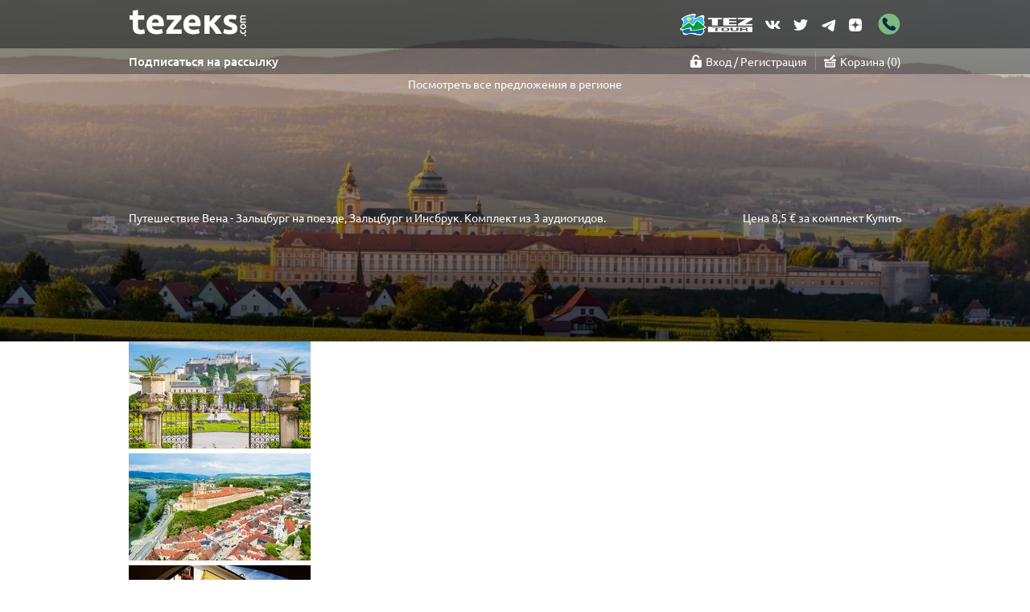

--- FILE ---
content_type: text/html; charset=UTF-8
request_url: https://tezeks.com/avstriya/vena/salzburg-i-insbruk-komplekt-iz-3-audiogidov
body_size: 31495
content:
<!DOCTYPE html>
<html lang="ru-RU">
	<head>
                <!-- Google Tag Manager -->
<script>(function(w,d,s,l,i){w[l]=w[l]||[];w[l].push({'gtm.start':
        new Date().getTime(),event:'gtm.js'});var f=d.getElementsByTagName(s)[0],
        j=d.createElement(s),dl=l!='dataLayer'?'&l='+l:'';j.async=true;j.src=
        'https://www.googletagmanager.com/gtm.js?id='+i+dl;f.parentNode.insertBefore(j,f);
    })(window,document,'script','dataLayer','GTM-KH9QKK');</script>
<!-- End Google Tag Manager -->
        <meta charset="UTF-8" />
        		<style type="text/css" rel="stylesheet">
			/** Подключение шрифтов */
@font-face{font-family:'Ubuntu';font-style:normal;font-weight:300;src:local('Ubuntu Light'),local('Ubuntu-Light'),url('/fonts/ubuntu-font-family-0.83/Ubuntu-L.ttf') format('truetype')}
@font-face{font-family:'Ubuntu';font-style:normal;font-weight:400;src:local('Ubuntu'),url('/fonts/ubuntu-font-family-0.83/Ubuntu-R.ttf') format('truetype')}
@font-face{font-family:'Ubuntu';font-style:normal;font-weight:500;src:local('Ubuntu Medium'),local('Ubuntu-Medium'),url('/fonts/ubuntu-font-family-0.83/Ubuntu-M.ttf') format('truetype')}
@font-face{font-family:'Ubuntu';font-style:normal;font-weight:700;src:local('Ubuntu Bold'),local('Ubuntu-Bold'),url('/fonts/ubuntu-font-family-0.83/Ubuntu-B.ttf') format('truetype')}
			.cc-window {
  -webkit-transition: background-color 0.3s ease 0s, opacity 0.3s ease 0s;
  -moz-transition: background-color 0.3s ease 0s, opacity 0.3s ease 0s;
  -ms-transition: background-color 0.3s ease 0s, opacity 0.3s ease 0s;
  -o-transition: background-color 0.3s ease 0s, opacity 0.3s ease 0s;
  transition: background-color 0.3s ease 0s, opacity 0.3s ease 0s;
}
.cc-window.cc-invisible {
  opacity: 0;
}
.cc-animate.cc-revoke {
  -webkit-transition: transform 0.3s ease;
  -moz-transition: transform 0.3s ease;
  -ms-transition: transform 0.3s ease;
  -o-transition: transform 0.3s ease;
  transition: transform 0.3s ease;
}
.cc-animate.cc-revoke.cc-top {
  transform: translateY(-2em);
}
.cc-animate.cc-revoke.cc-bottom {
  transform: translateY(2em);
}
.cc-animate.cc-revoke.cc-active.cc-top {
  transform: translateY(0);
}
.cc-animate.cc-revoke.cc-active.cc-bottom {
  transform: translateY(0);
}
.cc-revoke:hover {
  transform: translateY(0);
}
.cc-btn.cc-dismiss:hover{
  background-color: #59c682;
}
.cc-grower {
  max-height: 0;
  overflow: hidden;
  -webkit-transition: max-height 0.3s;
  -moz-transition: max-height 0.3s;
  -ms-transition: max-height 0.3s;
  -o-transition: max-height 0.3s;
  transition: max-height 0.3s;
}
.cc-window, .cc-revoke {
  position: fixed;
  overflow: hidden;
  box-sizing: border-box;
  line-height: 1.5em;
  display: flex;
  flex-wrap: nowrap;
  z-index: 9999;
}
.cc-window.cc-static {
  position: static;
}
.cc-window.cc-floating {
  padding: 2em;
  max-width: 30em;
  flex-direction: column;
}
.cc-window.cc-banner {
  padding: 1em 1.8em;
  width: 100%;
  flex-direction:  row;
}
.cc-revoke {
  padding: .5em;
}
.cc-revoke:hover {
  text-decoration: underline;
}
.cc-header {
  font-size: 18px;
  font-weight: bold;
}
.cc-btn, .cc-link, .cc-close, .cc-revoke {
  cursor: pointer;
}
.cc-link {
  opacity: 0.3s;
  display: inline-block;
  padding: .2em;
  text-decoration: underline;
}
.cc-link:hover {
  opacity: 0.3s;
}
.cc-link:active, .cc-link:visited {
  color: initial;
}
.cc-btn {
  display: block;
  padding: .4em .8em;
  font-size: 0.9em;
  font-weight: bold;
  border-width: 2px;
  border-style: solid;
  text-align: center;
  white-space: nowrap;
}
.cc-banner .cc-btn:last-child {
  min-width: 140px;
}
.cc-highlight .cc-btn:first-child {
  background-color: transparent;
  border-color: transparent;
}
.cc-highlight .cc-btn:first-child:hover,
.cc-highlight .cc-btn:first-child:focus {
  background-color: transparent;
  text-decoration: underline;
}
.cc-close {
  display: block;
  position: absolute;
  top: .5em;
  right: .5em;
  font-size: 1.6em;
  opacity: .9;
  line-height: .75;
}
.cc-close:hover,
.cc-close:focus {
  opacity: 0.3;
}
.cc-revoke.cc-top {top:0; left: 3em; border-bottom-left-radius:.5em;border-bottom-right-radius:.5em;}
.cc-revoke.cc-bottom {bottom:0; left: 3em; border-top-left-radius:.5em;border-top-right-radius:.5em;}
.cc-revoke.cc-left{left: 3em; right: unset;}
.cc-revoke.cc-right{right: 3em; left: unset;}
.cc-top {top: 1em} .cc-left {left: 1em} .cc-right {right: 1em} .cc-bottom {bottom: 1em}
.cc-floating>.cc-link {
  margin-bottom: 1em
}
.cc-floating .cc-message {
  display: block;
  margin-bottom: 1em;
}
.cc-window.cc-floating .cc-compliance {
  flex: 1;
}
.cc-window.cc-banner {
  align-items: center;
}
.cc-banner.cc-top {
  left: 0; right: 0; top: 0;
}
.cc-banner.cc-bottom {
  left: 0; right: 0; bottom: 0;
}
.cc-banner .cc-message {
  flex: 1;
}
.cc-compliance {
  display: flex;
  align-items: center;
  align-content: space-between;
}
.cc-compliance>.cc-btn {
  flex: 1;
}
.cc-btn + .cc-btn {
  margin-left: .5em;
}
.cc-floating.cc-theme-classic {
  padding: 1.2em;
  border-radius: 5px;
}
.cc-floating.cc-type-info.cc-theme-classic .cc-compliance {
  text-align: center;
  display: inline;
  flex: none;
}
.cc-theme-classic .cc-btn {
  border-radius: 5px;
}
.cc-theme-classic .cc-btn:last-child {
  min-width: 140px;
}
.cc-floating.cc-type-info.cc-theme-classic .cc-btn {
display: inline-block;
}
@media print {
  .cc-window, .cc-revoke {
    display: none;
  }
}
@media screen and (max-width: 900px) {
  .cc-btn {white-space: normal;}
}
@media screen and (max-width: 414px) and (orientation: portrait),
       screen and (max-width: 736px) and (orientation: landscape) {
  .cc-window.cc-top {top:0;}
  .cc-window.cc-bottom {bottom:0;}
  .cc-window.cc-banner,.cc-window.cc-right,.cc-window.cc-left {left:0;right:0;}
  .cc-window.cc-banner {flex-direction: column;}
  .cc-window.cc-banner .cc-compliance {flex: 1}
  .cc-window.cc-floating {max-width: none; font-size: 9px; padding: 0.8em}
  .cc-window .cc-message {margin-bottom: 1em}
  .cc-window.cc-banner {align-items: unset;}
  .cc-theme-classic .cc-btn:last-child {min-width: 60px;}
}
@media only screen 
and (min-device-width : 375px) 
and (max-device-width : 667px) {
}
@media only screen 
and (min-device-width : 414px) 
and (max-device-width : 736px) {
}
@media only screen 
and (min-device-width : 320px) 
and (max-device-width : 568px) {}
@media only screen 
and (min-device-width : 320px) 
and (max-device-width : 480px) {}			/* Slider */
.slick-slider
{
	position: relative;

	display: block;

	-moz-box-sizing: border-box;
	box-sizing: border-box;

	-webkit-user-select: none;
	-moz-user-select: none;
	-ms-user-select: none;
	user-select: none;

	-webkit-touch-callout: none;
	-khtml-user-select: none;
	-ms-touch-action: pan-y;
	touch-action: pan-y;
	-webkit-tap-highlight-color: transparent;
	border-radius: 16px;
}

.slick-list
{
	position: relative;

	display: block;
	overflow: hidden;

	margin: 0;
	padding: 0;
}
.slick-list:focus
{
	outline: none;
}
.slick-list.dragging
{
	cursor: pointer;
	cursor: hand;
}

.slick-slider .slick-track,
.slick-slider .slick-list
{
	-webkit-transform: translate3d(0, 0, 0);
	-moz-transform: translate3d(0, 0, 0);
	-ms-transform: translate3d(0, 0, 0);
	-o-transform: translate3d(0, 0, 0);
	transform: translate3d(0, 0, 0);
}

.slick-track
{
	position: relative;
	top: 0;
	left: 0;

	display: block;
}
.slick-track:before,
.slick-track:after
{
	display: table;

	content: '';
}
.slick-track:after
{
	clear: both;
}
.slick-loading .slick-track
{
	visibility: hidden;
}

.slick-slide
{
	display: none;
	float: left;

	height: 100%;
	min-height: 1px;
}
[dir='rtl'] .slick-slide
{
	float: right;
}
.slick-slide img
{
	display: block;
}
.slick-slide.slick-loading img
{
	display: none;
}
.slick-slide.dragging img
{
	pointer-events: none;
}
.slick-initialized .slick-slide
{
	display: block;
}
.slick-loading .slick-slide
{
	visibility: hidden;
}
.slick-vertical .slick-slide
{
	display: block;

	height: auto;

	border: 1px solid transparent;
}			*{padding:0;margin:0;outline:0;text-decoration:none}*:focus{outline:none}main{min-height:450px}#authDialog{display:none}
body>header,main,body>footer{max-width:1900px;margin:0 auto}body>header,body>header a,.main-panel a:hover{color:white}
h1,h2,h3,h4{text-align:center}h2,h3,.commonPage h1,.htmlsitemap h1{font-weight:300;font-size:1.877rem;line-height:normal}
html{font-size:14px;min-width:300px}body{line-height:1.715em;font-weight:400;color:#606060}
body,a,button,.button,select{font-family:"Ubuntu","arial","sans-serif"}a{color:#47758d;transition:color 0.3s,border 0.3s}a:hover{color:#51b396}button,.button,a,select{cursor:pointer}
.box,.box-vertical,.ui-tabs-nav,.popUploginForm .ui-tabs .ui-tabs-nav a{display:flex;align-items:center;justify-content:center}.box,.ui-tabs-nav{flex-flow:row wrap}
.box-vertical{flex-flow:column wrap}.pixmap,.payment-systems>div{background-size:contain;background-repeat:no-repeat;background-position:center}
.main-panel{width:100%;min-height:60px;background-color:rgba(17, 23, 32, 0.7);}
header.background-main .main-panel{background: rgba(27, 35, 48, 0.4)}
.main-sub-panel{width: 100%;min-height: 32px;background-color: rgba(27, 35, 48, 0.4);}
.main-sub-panel.backgroundless{background-color: unset}
.background-page.background-main{background-image:url("/images/interface/mainpage_redefined_winter_v5.jpg")}
@media (max-width: 620px) {.background-page.background-main{background-image:linear-gradient(to right,#2e816f 0,#2e816f 17%,#2e816f 33%,#2e816f 67%,#2e816f 83%,#2e816f 100%);}}
.background-page{background:center top no-repeat;background-size:cover}.page{max-width:960px;margin:0 auto;width:100%}
.main-panel a{color:#8ba3af}.main-panel .tools{margin-left:auto}
.main-panel .tools div:not(:first-child){padding-left:10px;}
.main-panel .tools div a{line-height:30px;display:block}
.main-sub-panel a{color: white; transition: color 0.3s,border 0.3s;}.main-sub-panel a:hover{color:white}
.main-sub-panel a.shadowed{text-shadow: 0.5px 0.5px 0.5px black}
.main-sub-panel > div.page.box > div.box > div:not(:first-child){margin-left: 10px; padding-left: 10px; border-left: solid 1px rgba(255, 255, 255, 0.2);}
.pixmap{padding-left:20px;background-position:center left}
.logo{padding:0;display:inline-block;width:155px;height:40px;background-image:url("/images/interface/logo-new.svg")}
.logo-alt{display: block; width: 90px; height: 27px; background-image:url("/images/interface/tez-tour-logo.png");background-position: center left; background-size: contain; background-repeat: no-repeat; padding-right: 5px;}
.iframe-widget-hat .logo.alt { margin: auto!important; }
.login-pixmap{background-image:url("/images/interface/lock_white.png");background-size:15px}
.profile-pixmap{background-image:url("/images/interface/profile_active.svg");background-size:14px}
.basket-pixmap{background-image:url("/images/interface/basket_white.svg");background-size:15px}
.basket-pixmap:hover{background-image:url("/images/interface/basket_white.svg")}
.profile-pixmap:hover{background-image:url("/images/interface/profile_active.svg")}
.login-pixmap:hover{background-image:url("/images/interface/lock_white.png")}
.basket-counter:after{content:")"}.basket-counter:before{content:"("}
.help-center-pixmap{background-image:url("/images/interface/help-center.svg");background-size:10px auto}
h1{text-shadow:0 1px 1px #1c2229;color:white;font-size:2.574em;line-height:1.2em;font-weight:700;text-align:center}
.subheader .countries a:hover{color:inherit;border-bottom-color:white}
.subheader .countries .pixmap{padding-left:14px;background-position:left center;background-size:0.8em; text-shadow: 0.5px 0.5px 0.5px black}
.subheader .countries div{line-height:2.2rem;margin:0 4px}.subheader .top-filter-group button{width:215px}
.subheader .countries a{font-size:1.05em;padding:0.158em 0;border-bottom:2px solid transparent; font-weight: 500;}
.subheader .top-filter-group{box-sizing:border-box;background-color:#e3ebec;border:1px solid white;margin:2px 0}
.subheader .top-filter-group form{min-height:57px;justify-content:space-around;align-items:center}
.subheader.recolor-h1 > h1{color:#FFA000}
.box .page.link-to-blog{background-color: #005b51; margin: 25px 10px; min-height: 48px; display: flex; align-items: center; justify-content: center; flex-flow: row nowrap; position: relative; clip-path: polygon(0 0, 98% 0, 100% 37%, 100% 100%, 80% 100%, 0 100%, 0% 80%, 0% 20%); border-top-right-radius: 36px;}
span.kolobok{background-image:url("/images/interface/icon_blog-01.svg"); background-size:25px; background-position: center; padding-left: 20px; width: 25px; height: 30px; background-repeat: no-repeat;}
span.kolobok.top{padding: 5px 25px;}
.link-to-blog h2{font-size: 1.1em; font-weight: bold;}
.main-sub-panel a.bolder-than-other{font-size: 15px; font-weight: 500;}
.filter-container .humble-filter-panel .dropdown select, .filter-container .humble-filter-panel .dropdown-combobox .dd-input-box{height: 40px;}
.filter-container .humble-filter-panel button.js-disabled{min-height: 40px;}
.filter-container .humble-filter-panel span.search-pixmap{font-size: 1.22em; font-weight: 500;}
.phone-menu-toggler{display: none; z-index: 9999; position: relative; overflow-y: auto; overflow-x: hidden; box-sizing: border-box; padding-left: 10px;}

.background-main .subheader{/* height:calc(514px - 60px) */}
.main-panel .tools a.icons{height: 25px; width: 25px; display: block; background-size: 20px; background-position: center left; background-repeat: no-repeat;}
.soc-icon-facebook{background-image:url("/images/interface/icon_facebook.svg")}
.soc-icon-vk{background-image:url("/images/interface/icon_vk.svg")}
.soc-icon-insta{background-image:url("/images/interface/icon_insta.svg")}
.soc-icon-twit{background-image:url("/images/interface/icon_twit.svg")}
.soc-icon-youtube{background-image:url("/images/interface/icon_youtube.svg")}
.soc-icon-telegram{background-image:url("/images/interface/soc_icon_telegram.svg")}
.soc-icon-zen{background-image:url("/images/interface/icon_zen.svg"); background-size: 16px!important;}
.soc-icon-whatsapp{background-image:url("/images/interface/icon_whatsapp.svg")}
.main-panel .tools a.soc-icon-phone{background-image:url("/images/interface/element_phone.svg"); background-size: 30px; width: 30px; height: 30px;}
.main-panel.transparent .tools div:not(:first-child){border-left: none; margin-left: 0; padding-left: 0;}
.main-panel.transparent .tools div:last-of-type{margin-left: 5px; padding-left: 5px;}

.subheader{min-height:308px;padding:1.75rem 0;justify-content:space-between;box-sizing:border-box}
@media (max-width: 620px) {.subheader{min-height: 160px;}}
.subtitle{margin:8px auto 25px auto;font-size:1.145rem;text-align:center}.background-main .subheader>div,.background-main .subheader>nav{width:845px}
.subtitle h2{font-size:1.145rem; font-weight: 400; text-shadow: 0.5px 0.5px 0.5px black}
.box.filter-container {background-color: #e6e6e6;}
.box.filter-container .humble-filter-panel{background: none; height: 135px; margin: 10px auto; padding: 10px 0;}
.box.filter-container .humble-filter-panel a{color: white;}
.box.filter-container .humble-filter-panel .simple-tabs .ui-tabs-nav li{background-image: url("/images/interface/services-tab-v4-remake.svg"); width: 24.5%; height: 85%; background-size: cover;}
.box.filter-container .humble-filter-panel .simple-tabs-new .ui-tabs-nav li{background-image: url("/images/interface/services-tab-v1-enlarged.svg"); width: 27.1%; height: 85%; background-size: cover; border-top-right-radius: 30px}
.box.filter-container .humble-filter-panel .simple-tabs-new .ui-tabs-nav li:nth-child(4){width: 17.5%;}
.box.filter-container .humble-filter-panel .simple-tabs .ui-tabs-nav li.ui-state-active{background-image: url("/images/interface/services-tab-v5-remake.svg");}
.box.filter-container .humble-filter-panel .simple-tabs-new .ui-tabs-nav li.ui-state-active{background-image: url("/images/interface/services-tab-v1-enlarged-active.svg"); border-top-right-radius: 30px;}
.box.filter-container .humble-filter-panel .simple-tabs .ui-tabs-nav li.humble-tab-yellow{background-image: url("/images/interface/services-tab-v6-remake.svg");}
.box.filter-container .humble-filter-panel .simple-tabs-new .ui-tabs-nav li.humble-tab-yellow{background-image: url("/images/interface/services-tab-v1-yellow.svg");}
.box.filter-container .humble-filter-panel .simple-tabs .ui-tabs-nav, .box.filter-container .humble-filter-panel .simple-tabs-new .ui-tabs-nav{border-bottom: 6px solid #005b51;}
.box.filter-container .humble-filter-panel button.js-disabled{background-color: #005b51;}
.box.sub-panel-tools-container{margin-left: auto;}


.dropdown {
    overflow: hidden;
    background-position: right 6px center;
    background-repeat: no-repeat;
    background-size: 16px;
    background-image: url("/images/interface/dropdown_triangle.svg");
    background-color: white;
    border: 1px solid #c8c8cd
}

.dropdown select {
    background-color: transparent;
    width: 100%;
    border: 0;
    border-radius: 0;
    height: 30px;
    -webkit-appearance: none;
    -moz-appearance: none;
    color: #666666;
    font-weight: 300;
    cursor: pointer;
    padding-right: 30px;
    box-sizing: border-box;
    font-size: 1rem
}

.subheader .top-filter-group .dropdown,
.subheader .top-filter-group button {
    height: 32px;
    box-sizing: border-box;
    font-size: 1.145rem;
    width: 250px
}

button,
.button {
    background-color: inherit;
    -webkit-appearance: none;
    -moz-appearance: none;
    border: none
}

.dropdown select,
.dropdown select option {
    padding-top: 5px;
    padding-bottom: 5px;
    padding-left: 8px;
    box-sizing: border-box
}

.dropdown {
    margin: 4px 0
}

button:not(.ui-button-icon-only):not(.no-default-theme),
.button:not(.no-default-theme) {
    box-sizing: border-box;
    text-align: center;
    display: inline-block;
    min-height: 32px;
    min-width: 150px;
    padding-left: 5px;
    padding-right: 5px;
    background-color: #57bb78;
    color: white;
    vertical-align: middle;
    transition: background-color 0.3s, opacity 0.3s;
    font-weight: 600
}

input:not([type="checkbox"]):not([type="radio"]):not([type="file"]):not([type="tel"]) {
    box-sizing: border-box;
    width: 250px;
    border: 1px solid #c8c8cd;
    padding: 5px 8px;
    line-height: 24px;
    margin: 4px auto;
    font-size: 1rem;
    height: 32px
}

.search-pixmap {
    background-image: url("[data-uri]");
    background-size: 11px
}

.top-group-labels {
    font-size: 1.359rem;
    font-weight: 700;
    justify-content: space-around;
    padding: 2px 0;
    line-height: 22px
}

.top-group-labels div {
    width: 260px;
    min-height: 45px;
    box-sizing: border-box;
    padding-left: 50px;
    background-size: 36px;
    background-position: left center
}

.top-group-labels .icon-stickers {
    background-image: url("[data-uri]")
}

.top-group-labels .icon-globe {
    background-image: url("[data-uri]")
}

.top-group-labels .icon-groups {
    background-image: url("[data-uri]")
}

.top-group-labels .icon-carriers {
    width: 300px;
    background-image: url("[data-uri]  [base64]")
}

.mainpage-top-row {
    justify-content: space-between;
    margin: 20px 0
}

.mainpage-top-row h2,
.mainpage-top-row h3 {
    font-weight: 700;
    color: #ffa000;
}

main .mozaic {
    width: 100%;
    justify-content: space-between;
    align-content: space-between;
    text-shadow: 0px 0px 5px black, 0px 0px 5px black;
    font-weight: 700;
    font-size: 1.287rem
}

.some-move-top .slick-slider {
    border-radius: 0;
}

main .mozaic>.double-sized {
    width: 630px
}

main .mozaic>div {
    width: 300px;
    height: 300px;
    margin: 0 0 15px 0;
    background-repeat: no-repeat;
    background-size: cover;
    background-position: center;
    border-radius: 16px;
}

main .mozaic>div:nth-child(1).double-sized+div+div,
main .mozaic>div:nth-child(2).double-sized+div,
main .mozaic>div:nth-child(n+4) {
    margin-top: 15px
}

main .mozaic>div a {
    width: 100%;
    height: 100%;
    color: white;
    /*background-color: rgba(0, 0, 0, 0.1);*/
    align-items: stretch;
    justify-content: flex-start;
    flex-wrap: nowrap
}

main .mozaic>div a>span:first-child {
    margin-top: 120px
}

main .mozaic>div a .min-price {
    background-color: rgba(0, 0, 0, 0.5);
    width: 100px;
    line-height: 30px;
    margin-top: 70px
}

main .mozaic>div a .city-name {
    font-size: 1.7em
}

main .mozaic>div a span {
    text-align: center;
    line-height: normal
}

.widget-common-carousel {
    height: 100%;
    width: 100%;
    overflow: hidden
}

.carousel-block-item,
.carousel-block-item a img {
    width: 100%;
    height: 300px
}

.carousel-block-item {
    background-size: cover
}

.slick-dots {
    list-style: none;
    margin: 0;
    padding: 0;
    text-align: center;
    margin-top: -295px;
    position: absolute;
    width: 100%
}

body .slick-dots li {
    width: 18px;
    height: 18px;
    display: inline-block
}

body .slick-dots li>button:hover {
    background-color: inherit!important
}

body .slick-dots li>button {
    width: 100%;
    height: 100%;
    min-height: 0!important;
    min-width: 0!important;
    display: block!important;
    background-color: inherit!important;
    color: transparent!important;
    padding: 0!important;
    background-image: url("[data-uri]");
    background-size: 50%;
    background-repeat: no-repeat;
    background-position: center
}

body .slick-dots li>button:hover,
body .slick-dots li.slick-active>button {
    background-image: url("[data-uri]")
}

body header:not(.background-gradiented):not(.background-main) .main-panel {
    background-color: #111720
}

main.commonPage:not(.blogPage):not(.forPartnersPage) div.main-sub-panel a,
header.background-gradiented .main-sub-panel a {
    color: white
}

main.commonPage:not(.blogPage):not(.forPartnersPage) div.main-sub-panel .login-pixmap,
header.background-gradiented .main-sub-panel .login-pixmap {
    background-image: url("/images/interface/lock_white.png");
    padding-left: 20px;
}

main.commonPage:not(.blogPage):not(.forPartnersPage) div.main-sub-panel .profile-pixmap,
header.background-gradiented .main-sub-panel .profile-pixmap {
    background-image: url("/images/interface/profile_active.svg");
    padding-left: 20px;
}

main.commonPage:not(.blogPage):not(.forPartnersPage) div.main-sub-panel .basket-pixmap,
header.background-gradiented .basket-pixmap {
    background-image: url("/images/interface/basket_white.svg");
    padding-left: 20px;
}

.bottom-block {
    background: #ffffff;
    background: -moz-linear-gradient(top, #f4f5f5 0px, #ffffff 15px);
    background: -webkit-gradient(linear, left top, left bottom, color-stop(0, #f4f5f5), color-stop(15, #ffffff));
    background: -webkit-linear-gradient(top, #f4f5f5 0px, #ffffff 15px);
    background: -o-linear-gradient(top, #f4f5f5 0px, #ffffff 15px);
    background: -ms-linear-gradient(top, #f4f5f5 0px, #ffffff 15px);
    background: linear-gradient(to bottom, #f4f5f5 0px, #ffffff 15px);
    margin-top: 20px;
    padding-top: 5px
}

.comments article .author {
    text-transform: capitalize
}

.comments article:not(.singleton) .author {
    color: #47758d
}

.feedback-response .author {
    color: #47758d!important;
    margin-top: 5px;
}

p.short-response {
    padding: 0 !important;
}

.bottom-block h3 {
    margin: 15px 0
}

.comments {
    justify-content: space-between;
    align-items: flex-start;
    padding-bottom: 30px;
    border-bottom: 1px solid #e5e5e4
}

.comments article {
    width: 300px
}

.comments article .fogged-content {
    text-align: justify;
}

.fogged-content.isphoto {
    padding-top: 5px;
}

#howtoDesc .info-text {
    text-align: center;
    font-weight: 300
}

.modified-feedbacks .comments article {
    width: inherit!important
}

.modified-feedbacks .comments article p {
    height: inherit!important
}

.comments article a {
    text-decoration: underline;
    font-size: 1rem;
    font-weight: normal;
    display: block
}

.comments article .subinfo:not(.feedback-response),
.comments article .subinfo>.author {
    width: 100%;
    font-weight: 600;
    font-size: 0.932rem;
    margin: 5px 0
}

.fog-of-war {
    height: 50px;
    width: 100%;
    background: linear-gradient(to top, rgba(255, 255, 255, 0.9), rgba(255, 255, 255, 0.0));
    padding-top: 10px;
    margin-top: -50px;
    position: relative
}

.howtos.opened #howtoDesc,
.comments article.opened .fogged-content {
    height: auto;
    overflow: auto
}

.opened .fog-of-war {
    display: none
}

.continue-read a {
    text-align: right;
    display: inline !important;
}

.continue-hide,
.feedback-remain {
    display: none;
}

.continue-hide {
    text-align: right
}

.dot3-offset {
    padding: 0 10px;
}

.rating>div {
    display: inline-block;
    background: url("/images/interface/star.svg") left repeat-x;
    background-size: contain;
    min-height: 20px;
    max-width: 100px;
    width: 100px
}

.rating.alternate .filled {
    background-image: url("/images/interface/star_alternate.svg")
}

.rating>div.star-x0 {
    display: none
}

.rating>div.star-x1 {
    width: 20px
}

.rating>div.star-x2 {
    width: 40px
}

.rating>div.star-x3 {
    width: 60px
}

.rating>div.star-x4 {
    width: 80px
}

.rating>div.star-x5 {
    width: 100px
}

.rating>div.minimized>div {
    min-height: 15px;
    max-width: 75px;
    width: 75px
}

.rating.minimized>div.star-x0 {
    display: none
}

.rating.minimized>div.star-x1 {
    width: 15px
}

.rating.minimized>div.star-x2 {
    width: 30px
}

.rating.minimized>div.star-x3 {
    width: 45px
}

.rating.minimized>div.star-x4 {
    width: 60px
}

.rating.minimized>div.star-x5 {
    width: 75px
}

.rating .filled {
    background-image: url("/images/interface/star.svg")
}

.rating .empty {
    background-image: url("/images/interface/star_empty.svg")
}

.rating.alternate .empty {
    background-image: url("/images/interface/star_alternate_empty.svg")
}

.rating.minimized>div {
    min-height: 15px;
    max-width: 75px;
    width: 75px
}

.rating.minimized>div.star-x1 {
    width: 15px
}

.rating.minimized>div.star-x2 {
    width: 30px
}

.rating.minimized>div.star-x3 {
    width: 45px
}

.rating.minimized>div.star-x4 {
    width: 60px
}

.rating.minimized>div.star-x5 {
    width: 75px
}

.feedback-response {
    width: 85%;
    margin-left: auto
}

.big-bottom-button {
    text-align: center;
    margin: 50px auto
}

.big-bottom-button a {
    border: 2px solid #c1d6d6;
    padding: 5px;
    font-size: 1.287rem;
    display: inline-block
}

ol,
ul {
    padding-left: 2em
}

.bottom-block .comments article {
    margin-top: 20px;
    margin-bottom: 20px
}

.iframe-widget-hat {
    height: 65px;
    /* Permalink - use to edit and share this gradient: http://colorzilla.com/gradient-editor/#00854a+0,164777+100 */
    background: #00854a;
    /* Old browsers */
    /* IE9 SVG, needs conditional override of 'filter' to 'none' */
    background: url([data-uri]);
    background: -moz-radial-gradient(center, ellipse cover, #00854a 0%, #164777 100%);
    /* FF3.6-15 */
    background: -webkit-gradient(radial, center center, 0px, center center, 100%, color-stop(0%, #00854a), color-stop(100%, #164777));
    /* Chrome4-9,Safari4-5 */
    background: -webkit-radial-gradient(center, ellipse cover, #00854a 0%, #164777 100%);
    /* Chrome10-25,Safari5.1-6 */
    background: -o-radial-gradient(center, ellipse cover, #00854a 0%, #164777 100%);
    /* Opera 12+ */
    background: -ms-radial-gradient(center, ellipse cover, #00854a 0%, #164777 100%);
    /* IE10 preview */
    background: radial-gradient(ellipse at center, #00854a 0%, #164777 100%);
    /* W3C, IE10+, FF16+, Chrome26+, Opera12+, Safari7+ */
    filter: progid: DXImageTransform.Microsoft.gradient( startColorstr='#00854a', endColorstr='#164777', GradientType=1);
    /* IE6-8 fallback on horizontal gradient */
}

.filter-widget.iframe-widget-filter {
    justify-content: space-around;
    align-items: center;
}

.iframe-widget-hat .logo {
    border-radius: 10px;
}

.iframe-widget-filter form button {
    margin-top: 20px;
}

.iframe-widget-filter .adaptive-skin {
    display: none;
}

@media (min-width: 620px) {
    .iframe-widget-filter .adaptive-skin {
        display: inline-flex;
        width: 300px;
        height: 300px;
        background-image: url("/images/widget300.jpg");
        background-size: contain;
        background-position: center;
        background-repeat: no-repeat;
    }
}

@media (min-width: 950px) {
    .public-widget-container .iframe-widget-filter .adaptive-skin {
        display: inline-flex;
        width: 630px;
        height: 300px;
        background-image: url("/images/widget630.jpg");
        background-size: contain;
        background-position: center;
        background-repeat: no-repeat;
    }
    .public-widget-container .iframe-widget-hat {
        justify-content: flex-start;
    }
}

@media (max-width: 870px) {
    .humble-filter-panel,
    .blog-filter-panel {
        margin: 0 10px !important;
        height: inherit !important;
    }
    .transfer-buy-form {
        margin-top: 0 !important;
    }
    .transfer-head-block {
        box-sizing: border-box;
        justify-content: center;
        box-sizing: border-box;
    }
    header.transfers-header {
        background-size: inherit !important;
    }
    .subheader-transfers {
        padding: 10px !important;
        box-sizing: border-box;
    }
    .buy-box-header.box.subpage {
        /*margin-top: 80px;*/
    }
    .catalogue.transfers-list {}
    .catalogue.transfers-list .row,
    .catalogue.transfers-list .description-block,
    .catalogue.transfers-list .price-block {
        display: flex;
        flex-flow: column nowrap !important;
        width: 100% !important;
        margin-left: 0 !important;
        margin-right: 0 !important;
    }
    .catalogue.transfers-list .description-block>div {
        width: 100% !important;
    }
    .catalogue.transfers-list .description-block,
    .catalogue.transfers-list .price-block {}
}

@media (max-width: 430px) {
    body .humble-filter-form {
        height: inherit !important;
    }
}

@media (max-width: 620px) {
    .humble-filter-panel .ui-tabs,
    .humble-filter-panel .ui-tabs .ui-tabs-nav {
        display: flex;
        flex-flow: column nowrap;
        height: inherit;
    }
    .humble-filter-panel .ui-tabs,
    .humble-filter-panel .ui-tabs .ui-tabs-nav li {
        width: 100%;
    }
    .filter-container .humble-filter-panel .ui-tabs,
    .filter-container .humble-filter-panel .ui-tabs .ui-tabs-nav li {
        width: 100% !important;
    }
    body .simple-tabs .ui-tabs-nav li.ui-state-default.ui-state-active, body .simple-tabs-new .ui-tabs-nav li.ui-state-default.ui-state-active {
        background-image: none !important;
        background-color: #005B51 !important;
    }
    body .simple-tabs .ui-tabs-nav li.ui-state-default, body .simple-tabs-new .ui-tabs-nav li.ui-state-default {
        background-image: none !important;
        background-color: #0d1d2c !important;
    }
    body .humble-filter-form .hff-mod,
    .subheader-transfers .humble-filter-form,
    body .humble-filter-form {
        display: flex;
        flex-flow: column nowrap !important;
        height: inherit !important;
    }
    #transfers,
    #excursions,
    body .humble-filter-form .hff-mod,
    .subheader-transfers .humble-filter-form,
    body .humble-filter-form,
    .transfers-header .humble-filter-form>div.hff-mod>div,
    .humble-filter-form>div.hff-mod>div,
    #excursions .humble-filter-form>div, #tours .humble-filter-form>div {
        width: 100% !important;
    }
    .transfers-header .humble-filter-form>div {
        margin-right: inherit !important;
    }
    .transfers-header .humble-filter-form>div.hff-mod>div,
    .humble-filter-form>div.hff-mod>div,
    #excursions .humble-filter-form>div, #tours .humble-filter-form>div {
        margin-top: 5px;
        margin-bottom: 5px;
        margin-right: inherit !important;
    }
    #blog-desktop-link {
        display: none;
    }
    #blog-mobile-link {
        display: block!important;
    }
}


/******/

.humble-filter-form {
    justify-content: space-between;
    height: 40px;
    align-items: center;
}

.humble-filter-form>div,
.humble-filter-form>div.hff-mod>div {
    width: 33%;
}

.transfers-header .humble-filter-form>div,
.transfers-header .humble-filter-form>div.hff-mod>div {
    width: 300px;
    margin-right: 10px;
}

.humble-filter-form>div>button,
.humble-filter-form>div.hff-mod>div>button {
    width: 100%;
}

.pixmap-tab-excursion,
.pixmap-tab-transfer,
.pixmap-tab-audioguides,
.pixmap-tab-specials {
    background-size: 36px;
    padding-left: 2.2em;
    line-height: 2.5em;
    font-size: 1.359rem;
    font-weight: 700;
}

.pixmap-tab-excursion {
    background-image: url("/images/interface/icon_excursions.svg");
}

.pixmap-tab-transfer {
    background-image: url("/images/interface/icon_transfers.svg");
}

.pixmap-tab-audioguides {
    background-image: url("/images/interface/icon_audio-01.svg");
    background-size: 28px;
    !important;
    padding-left: 1.9em;
}

.pixmap-tab-specials {
    background-image: url("/images/interface/icon_action-01.svg");
    background-size: 28px;
    !important;
    padding-left: 1.9em;
}

.simple-tabs, .simple-tabs-new {
    transition: opacity 0.6s;
}

.simple-tabs .ui-tabs-nav, .simple-tabs-new .ui-tabs-nav {
    display: flex;
    flex-flow: row nowrap;
    height: 54px;
    width: 100%;
    justify-content: space-between;
    align-items: flex-end;
    border-bottom: 2px solid #6bb373;
}

.simple-tabs .ui-tabs-panel, .simple-tabs-new .ui-tabs-panel {
    margin: 3px 0px 0px 0px;
}

.simple-tabs .ui-tabs-nav li div, .simple-tabs-new .ui-tabs-nav li div {
    width: 100%;
    height: 100%;
    text-align: center;
}

.simple-tabs .ui-tabs-nav li div a, .simple-tabs-new .ui-tabs-nav li div a {
    width: 100%;
    height: 100%;
    text-align: center;
    display: flex;
    flex-flow: column nowrap;
    justify-content: center;
    align-items: center;
}


/*.simple-tabs .ui-tabs-nav li:hover div a {
	color: inherit;
}*/

.simple-tabs .ui-tabs-nav li:hover, .simple-tabs-new .ui-tabs-nav li:hover {
    background-color: rgba(27, 35, 48, 1);
}

.simple-tabs .ui-tabs-nav li, .simple-tabs-new .ui-tabs-nav li {
    display: flex;
    flex-flow: column nowrap;
    height: 100%;
    width: 32%;
    justify-content: center;
    align-items: stretch;
    background-color: transparent !important;
    background-image: url("/images/interface/services-tab-v3.png");
    background-repeat: no-repeat;
}

.simple-tabs .ui-tabs-nav li.ui-state-active, .simple-tabs-new .ui-tabs-nav li.ui-state-active {
    background-color: transparent !important;
    background-image: url("/images/interface/services-tab-v3.svg");
}

body .dropdown-combobox,
.ui-autocomplete {
    display: flex;
    flex-flow: column nowrap;
    align-items: flex-start;
    padding-left: 0;
}

body .humble-filter-form {
    align-items: center;
}

body .humble-filter-form .hff-mod {
    height: 32px;
    flex-flow: row nowrap;
    align-items: flex-start;
    justify-content: space-between;
    width: 100%;
}

body .dropdown-combobox,
.ui-autocomplete,
body .dropdown-combobox .dd-zone {
    box-sizing: border-box;
}

body .ui-autocomplete {
    width: 209px;
}

body .dropdown-combobox .dd-input-box {
    width: 100%;
    height: 32px;
    display: flex;
    flex-flow: row nowrap;
    align-items: center;
}

.humble-filter-panel {
    background-color: rgba(27, 35, 48, 0.4);
    height: 157px;
}

.humble-filter-panel.for-super {
    height: 157px;
}

.humble-filter-panel,
.blog-filter-panel {
    box-sizing: border-box;
    padding: 10px;
    margin: 10px;
}

.humble-filter-panel .link-to-blog {
    background: #3d6b4e;
    text-align: center;
    text-align: center;
    padding: 3px 0;
    margin-top: 5px;
}

.link-to-blog a {
    color: white;
    font-size: 1.2em;
    font-weight: bold;
}

.link-to-blog a:hover {
    text-decoration: underline;
    color: white;
}

.link-to-blog {
    width: 960px;
    text-align: center;
    background-color: #59a9a4;
    padding: 8px 0;
    clip-path: polygon(0 0, 98% 0, 100% 37%, 100% 100%, 80% 100%, 0 100%, 0% 80%, 0% 20%);
    border-top-right-radius: 30px;
}

.blog-filter-panel { 
    width: 765px; 
    height: 130px; 
    padding: 0 10px;
    margin: 0 10px;
}

@media not all and (min-resolution:.001dpcm) {
    @media {
        .blog-filter-panel {
            margin: 25px 10px 0 10px;
        }
    }
}

.clearfix {
    clear: both;
}

.tours-filter-panel .search-cont,
.tours-filter-panel div.search-tours input {
    width: 100% !important;
}
.tours-filter-panel #tours { width: 100%; }

.blog-filter-panel div.search-posts {
    width: 77.7% !important;
}
.tours-filter-panel div.search-tours {
    float: left;
}

.tours-filter-panel div.search-button {
    float: left;
    width: 20% !important;
    padding: 4px 0 0 4px;
}

.tours-filter-panel .when-duration-tours {
    width: 100%
}


@media not all and (min-resolution:.001dpcm) {
    @media {
        .blog-filter-panel div.linked-cont div.dropdown.city {
            margin-left: 5px;
        }
    }
}

.tours-filter-panel .search-tours .when-duration-tours input, .tours-filter-panel .search-tours .when-duration-tours select {
    float: left;
    margin: 0;
}

.tours-filter-panel .search-tours .when-duration-tours input:last-child {
    margin-left: 7px;
}

.tours-filter-panel .search-pixmap {
    padding-top: 1px;
}

.goto-common-blog {
    width: 100% !important;
    text-align: center;
    margin-top: 5px;
}

.goto-common-blog a {
    color: #464646;
    padding: 10px;
}

.goto-common-blog a:hover {
    text-decoration: underline;
}

.toursPage h1 {
    color: white !important;
    text-shadow: 0 1px 1px #1c2229;
    font-size: 2.4em;
    line-height: 1.7em;
    font-weight: 700;
    text-align: center;
    padding: 15px 0;
    font-size: 1.4em;
}


/*@media not all and (min-resolution:.001dpcm) { @media {
	.blogPage h1 {
		padding: 15px 0 25px 0;
	}
}}*/

.posts div.description a.description {
    font-weight: normal;
    line-height: 1.715em;
    color: #606060;
}

.posts .post div.description a.more {
    font-weight: normal;
}

.posts .list-view {
    display: flex;
    flex-flow: column wrap;
    justify-content: flex-start;
    align-items: center;
}

.posts .list-view > div {
    width: 100%;
    display: flex;
    flex-flow: row nowrap;
    justify-content: space-between;
    align-items: flex-start;
}

.posts .list-view > div:not(:first-child) {
    padding-top: 30px;
}
.posts .list-view .post {
    width: 100%;
}

.posts .list-view > div > div.post-text {
    display: flex;
    flex-flow: column wrap;
}

.posts .list-view > div > div.post-text h2 {
    text-align: left;
}

.posts .list-view > div img {
    display: block;
    width: 400px;
    height: 190px;
    margin-right: 30px;
}

.post-text > div.description {
    margin-top: 10px;
}


.posts .pagination {
    justify-content: center;
    padding-left: 0;
    margin-top: 20px;
}

main.postPage .bottom-block .post-read-another {
    width: 100%;
    padding-top: 20px;
}

main.postPage .bottom-block .post-read-another h2 {
    text-align: center;
    color: #4D9C61;
    margin: 0;
}

main.postPage aside {
    width: 30%;
    margin-left: 25px;
    height: 100%;
}

main.postPage aside .similar-stuff {
    margin-top: 0;
    position: sticky;
    top: 0;
}

main.postPage aside div.admin-link {
    text-align: center;
    padding: 20px;
    text-decoration: underline;
    color: #47758d;
    font-weight: 700;
    font-size: 16px;
    line-height: 18px;
    cursor: pointer;
    display: inline-block;
}

main.postPage aside h3 {
    font-size: 26px;
    font-weight: 300;
    margin-bottom: 22px;
}

.postPage div.back-link {
    width: 100%;
    padding-left: 15px;
    margin-top: 25px;
}

.postPage div.back-link a {
    font-size: 16px;
    line-height: 18px;
}

.post-view .edit-post {
    display: block;
}

.post-view h1 {
    font-weight: bold;
    text-align: left;
}

.post-view h1:not(:first-child) {
    margin: 10px 0;
}

.post-view h1:first-child {
    margin-bottom: 5px;
}

.post-view h2 {
    text-align: left;
    margin: 10px 0 5px!important;
}

.post .post-text h2 {
    margin: 0;
}

.post h2 a.post-title {
    font-size: 0.9em;
}

.post-view img {
    max-width: 100%;
    height: auto;
}

.post-read-another .list-view{
    margin-top: 25px;
}

.postPage .bottom-back-link {
    padding-bottom: 15px;
}

.to-home-button {
    margin: 45px 0 20px 0;
}

body .dropdown-combobox .dd-zone,
.ui-autocomplete {
    overflow-y: auto;
    overflow-x: hidden;
    box-sizing: border-box;
    display: none;
    flex-flow: column nowrap;
    background-color: white;
    color: black;
    border: 1px solid #c8c8cd;
    border-top: none;
    z-index: 9999;
    position: relative;
    width: max-content !important;
    width: -moz-max-content !important;
    width: -webkit-max-content !important;
}

body .dropdown-combobox .dd-zone .dd-option,
.ui-autocomplete .ui-menu-item {
    cursor: pointer;
    padding: 5px 24px;
    line-height: 24px;
    font-size: 1rem;
}

body .dropdown-combobox .dd-zone .dd-option-country {
    font-weight: bold;
    cursor: pointer;
    padding: 5px 8px;
    line-height: 24px;
    font-size: 1rem;
    border-bottom: 1px solid #606060;
}

.dd-option-country:not(:first-of-type) {
    margin-top: 10px;
}

.ui-autocomplete .ui-menu-item {
    padding: 5px 8px !important;
    list-style: none;
}

body .real-value-field {}

body .dropdown-combobox .dd-zone .dd-option:hover,
.ui-autocomplete .ui-menu-item:hover,
.ui-autocomplete .ui-state-focus {
    background-color: #5bc3a4;
}

body .dropdown-combobox select {
    display: none;
}

body .dropdown-combobox input:not([type="checkbox"]):not([type="radio"]):not([type="file"]) {
    border-right: none;
    width: 90%;
    height: 100%;
    box-sizing: border-box;
    padding: 5px 8px;
    line-height: 24px;
    font-size: 1rem;
}

body .dropdown-combobox input:focus:not([type="checkbox"]):not([type="radio"]):not([type="file"])+button.dd-button:not(.ui-button-icon-only):not(.no-default-theme) {
    border-color: #5bc3a4;
}

body .dropdown-combobox.opened input:not([type="checkbox"]):not([type="radio"]):not([type="file"]),
body .dropdown-combobox.opened input:not([type="checkbox"]):not([type="radio"]):not([type="file"])+button.dd-button:not(.ui-button-icon-only):not(.no-default-theme) {
    border-bottom-color: silver;
}

body .dropdown-combobox input+button.dd-button:not(.ui-button-icon-only):not(.no-default-theme) {
    min-height: inherit;
    min-width: inherit;
    box-sizing: border-box;
    width: 10%;
    height: 100%;
    background-color: white;
    background-image: url("/images/interface/dropdown_triangle.svg");
    background-repeat: no-repeat;
    background-position: center center;
    background-size: 60%;
    border: 1px solid #c8c8cd;
    border-left: none;
    padding: 5px 8px;
    line-height: 24px;
    margin: 4px auto;
    font-size: 1rem;
}

body .dropdown-combobox input+button.dd-button.toggler-cancel {
    background-image: url("/images/interface/dropdown_cancel.svg")!important;
}

.contacts.box-vertical {
    font-weight: 300;
    font-size: 14px;
    align-items: stretch;
}

.contacts.box-vertical>a {
    margin: 5px 0;
}

.pixmap-soc-facebook {
    background-image: url("/images/interface/facebook_soc_icon.svg");
    background-size: 24px;
}

.pixmap-soc-vk {
    background-image: url("/images/interface/vk_soc_icon.svg");
    background-size: 24px;
}

.pixmap-soc-instagram {
    background-image: url("/images/interface/instagram_soc_icon.svg");
    background-size: 24px;
}

.pixmap-soc-twitter {
    background-image: url("/images/interface/twitter_soc_icon.svg");
    background-size: 24px;
}

.pixmap-soc-youtube {
    background-image: url("/images/interface/youtube_soc_icon.svg");
    background-size: 24px;
}

.pixmap-soc-telegram {
    background-image: url("/images/interface/telegram_soc_icon.svg");
    background-size: 24px;
}

.pixmap-soc-zen {
    background-image: url("/images/interface/zen_soc_icon.svg");
    background-size: 18px!important;
}

.pixmap-service-soc-facebook {
    background-image: url("/images/interface/facebook_soc_icon.svg");
    background-size: 32px;
    width: 20px;
    height: 36px;
    display: inline-block;
    background-position: center;
    background-repeat: no-repeat;
}

.pixmap-service-soc-vk {
    background-image: url("/images/interface/vk_soc_icon.svg");
    background-size: 36px;
    width: 40px;
    height: 36px;
    display: inline-block;
    background-position: center;
    background-repeat: no-repeat;
}

.pixmap-service-soc-instagram {
    background-image: url("/images/interface/instagram_soc_icon.svg");
    background-size: 32px;
    width: 36px;
    height: 36px;
    display: inline-block;
    background-position: center;
    background-repeat: no-repeat;
}

.pixmap-service-soc-twitter {
    background-image: url("/images/interface/twitter_soc_icon.svg");
    background-size: 32px;
    width: 40px;
    height: 36px;
    display: inline-block;
    background-position: center;
    background-repeat: no-repeat;
}

.pixmap-service-soc-youtube {
    background-image: url("/images/interface/youtube_soc_icon.svg");
    background-size: 40px;
    width: 42px;
    height: 36px;
    display: inline-block;
    background-position: center;
    background-repeat: no-repeat;
}

.pixmap-service-soc-telegram {
    background-image: url("/images/interface/telegram_soc_icon.svg");
    background-size: 40px;
    width: 42px;
    height: 36px;
    display: inline-block;
    background-position: center;
    background-repeat: no-repeat;
}

.pixmap-service-soc-zen {
    background-image: url("/images/interface/zen_soc_icon.svg");
    background-size: 30px;
    width: 36px;
    height: 36px;
    display: inline-block;
    background-position: center;
    background-repeat: no-repeat;
}

.blog-carousel-container {
    position: relative;
}

.blog-badge {
    position: absolute;
    z-index: 10;
    top: 15px;
    right: -45px;
    width: 240px;
    height: 48px;
    background: url("/images/interface/element_blog_ribbon_01.svg");
    background-repeat: no-repeat;
    color: white;
    text-shadow: 0px 0px 3px black, 0px 0px 3px black;
    font-weight: 700;
    font-size: 1rem;
    padding: 0 15px;
    line-height: 36px;
}

.blog-carousel-container .city-name {
    margin-top: 40px;
    color: #fafad2;
}

.direction-switcher {
    width: 25px;
    height: 32px;
    display: block;
    background-size: 25px;
    background-position: center;
    background-repeat: no-repeat;
    background-image: url("/images/interface/switcher.svg");
    margin-right: 10px;
}

.locale-changer {
    margin-bottom: 20px;
}

.humble-filter-tab {
    line-height: 2.5em;
    font-size: 1.359rem;
    font-weight: 700;
}

.footer-logos{
    display: flex;
    flex-flow: row nowrap;
    align-items: center;
    justify-content: flex-start;
    margin-bottom: 10px;
}

.footer-tezeks-logo {
    width: 140px;
    height: 32px;
    display: inline-block;
    background-image: url("/images/interface/logo-new.svg");
    background-size: contain;
    background-repeat: no-repeat;
    padding: 0;
}		</style>
		<meta name="csrf-param" content="_csrf">
    <meta name="csrf-token" content="e0Tw9-NeEkcxvI5RVXpc6ORCTV_1Qzjy8U2SidJKN-vUnictKcJqWe31S6GiPoJqNxb0j9-EBD8CEr5kBpvV0A==">
		<title>Путешествие Вена - Зальцбург на поезде, Зальцбург и Инсбрук. Комплект из 3 аудиогидов. от Tezeks</title>
		<link rel="shortcut icon" href="/favicon.ico" />
		<link rel="manifest" href="/manifest.json">
		<link rel="apple-touch-icon" href="/images/apple-touch-icon/apple-touch-icon.png">
		<link rel="apple-touch-icon" sizes="180x180" href="/images/apple-touch-icon/apple-touch-icon-180.png">
		<link rel="apple-touch-icon" sizes="152x152" href="/images/apple-touch-icon/apple-touch-icon-152.png">
		<link rel="apple-touch-icon" sizes="167x167" href="/images/apple-touch-icon/apple-touch-icon-167.png">
                <meta name="description" content="Аудиогид &quot;Вена - Зальцбург на поезде&quot;. Уникальный аудиогид, который станет вашим незаменим компаньоном в пути из Вены в Зальцбург на поезде или на машине. Он не просто скрасит почти три часа в дороге. Он наполнит вас впечатленими, расскажет много интересного о городах, монастырях, местечках, мимо которых вы будете проезжать, поможет окунуться в богатую и насыщенну историю этих мест, подготовит вас к знакомству с Зальцбургом. Аудиогид по Зальцбургу. Обзорный, насыщенный информацией аудиогид по историческому центру Зальцбурга.  Аудиогид по Инсбруку. Обзорный, насыщенный информацией аудиогид по историческому центру Инсбрука. ">
<meta name="keywords" content="Путешествие Вена - Зальцбург на поезде, Зальцбург и Инсбрук. Комплект из 3 аудиогидов., купить аудио гид, заказать аудио-гид, достопримечательности в Вене, аудиогиды на русском языке, лучшие цены, фото, отзывы, описание, туроператор тез тур, tez tour">
<meta name="author" content="TEZ International Vienna">
<meta name="viewport" content="width=device-width, initial-scale=1; maximum-scale=1.0, user-scalable=no">
<meta name="yandex-verification" content="5211e5ed29547064">
<link href="/assets/e5129e5b/css/lightbox.css?v=1769120223" rel="stylesheet">
<link href="/assets/c62723a/css/audioplayer.css?v=1769120223" rel="stylesheet">
<link href="/assets/c62723a/css/intltelinput.min.css?v=1769120223" rel="stylesheet">
<link href="/assets/minified/site-59a07366f77224cd4dfc5afba60f0158.css?v=1769120234" rel="stylesheet">
<link href="/assets/c62723a/css/mobiles-mxw600.css?v=1769120223" rel="stylesheet" media="(max-width: 600px)">
<link href="/assets/c62723a/css/mobiles-mxw768.css?v=1769120223" rel="stylesheet" media="(max-width: 768px)">
<link href="/assets/c62723a/css/mobiles-remain.css?v=1769120223" rel="stylesheet" media="(max-width: 955px)">        
<!-- Facebook Pixel Code -->
<script>
    !function(f,b,e,v,n,t,s)
    {if(f.fbq)return;n=f.fbq=function(){n.callMethod?
        n.callMethod.apply(n,arguments):n.queue.push(arguments)};
        if(!f._fbq)f._fbq=n;n.push=n;n.loaded=!0;n.version='2.0';
        n.queue=[];t=b.createElement(e);t.async=!0;
        t.src=v;s=b.getElementsByTagName(e)[0];
        s.parentNode.insertBefore(t,s)}(window, document,'script',
        'https://connect.facebook.net/en_US/fbevents.js');
    fbq('init', '2030894760329556');
    fbq('track', 'PageView');
</script>
<noscript><img height="1" width="1" style="display:none"
               src="https://www.facebook.com/tr?id=2030894760329556&ev=PageView&noscript=1"
    /></noscript>
<!-- End Facebook Pixel Code -->
	</head>
	<body class="service excursion">
		
        <!-- Google Tag Manager (noscript) -->
<noscript><iframe src="https://www.googletagmanager.com/ns.html?id=GTM-KH9QKK" height="0" width="0" style="display:none;visibility:hidden"></iframe></noscript>
<!-- End Google Tag Manager (noscript) -->

		
<div id="authDialog">
<div id="w1">
<ul><li class="loginTab"><a href="#w1-tab0"><span class="pixmap pixmap-lock">Вход</span></a></li>
<li class="reginTab"><a href="#w1-tab1"><span class="pixmap pixmap-reg">Регистрация</span></a></li></ul>
<div id="w1-tab0"><form id="popup-login-form" class="form-horizontal box-vertical popupLoginForm" action="/login" method="post">
<input type="hidden" name="_csrf" value="e0Tw9-NeEkcxvI5RVXpc6ORCTV_1Qzjy8U2SidJKN-vUnictKcJqWe31S6GiPoJqNxb0j9-EBD8CEr5kBpvV0A==">	<div><div class="error-summary" style="display:none"><p>Пожалуйста исправьте следующие ошибки:</p><ul></ul></div></div>
	<div><div class="form-group field-loginform-login required">
<input type="text" id="loginform-login" class="form-control" name="LoginForm[login]" placeholder="Логин" aria-required="true">
</div></div>
	<div><div class="form-group field-loginform-password required">
<input type="password" id="loginform-password" class="form-control" name="LoginForm[password]" placeholder="Пароль" aria-required="true">
</div></div>
	<div style="display: flex; flex-direction: row; flex-flow: nowrap; justify-content: space-between;">
		<a class="forgotten-password-button" href="/recover">Забыли пароль?</a>		<a class="forgotten-password-button" href="#" onclick="$(&#039;a[href$=tab1]&#039;).trigger(&#039;click&#039;)">Новый пользователь?</a>	</div>

	<div><button type="submit" class="greeny button wide" name="login-button">Вход</button></div>
</form></div>
<div id="w1-tab1"><form id="popup-registration-form" class="form-horizontal box-vertical popupLoginForm" action="/register" method="post">
<input type="hidden" name="_csrf" value="e0Tw9-NeEkcxvI5RVXpc6ORCTV_1Qzjy8U2SidJKN-vUnictKcJqWe31S6GiPoJqNxb0j9-EBD8CEr5kBpvV0A==">

	<div><div class="error-summary" style="display:none"><p>Пожалуйста исправьте следующие ошибки:</p><ul></ul></div></div>
	<div><div class="form-group field-registrationform-name required">
<input type="text" id="registrationform-name" class="form-control" name="RegistrationForm[name]" placeholder="Имя" aria-required="true">
</div></div>
	<div><div class="form-group field-registrationform-surname required">
<input type="text" id="registrationform-surname" class="form-control" name="RegistrationForm[surname]" placeholder="Фамилия" aria-required="true">
</div></div>
	<div><div class="form-group field-registrationform-email required">
<input type="text" id="registrationform-email" class="form-control" name="RegistrationForm[email]" placeholder="Почта" aria-required="true">
</div></div>
	<div><div class="form-group field-registrationform-email2 required">
<input type="text" id="registrationform-email2" class="form-control" name="RegistrationForm[email2]" placeholder="Повторить почту" aria-required="true">
</div></div>
	<div class="dropdown recolored"><div class="form-group field-registrationform-countries_id">
<select id="registrationform-countries_id" class="form-control" name="RegistrationForm[countries_id]">
<option value="3159">Россия</option>
<option value="9908">Украина</option>
<option value="248">Беларусь</option>
<option value="1894">Казахстан</option>
<option value="2448">Латвия</option>
<optgroup label="---">
<option value="4">Австралия</option>
<option value="63">Австрия</option>
<option value="81">Азербайджан</option>
<option value="173">Ангуилья</option>
<option value="177">Аргентина</option>
<option value="245">Армения</option>
<option value="7716093">Арулько</option>
<option value="401">Белиз</option>
<option value="404">Бельгия</option>
<option value="425">Бермуды</option>
<option value="428">Болгария</option>
<option value="467">Бразилия</option>
<option value="616">Великобритания</option>
<option value="924">Венгрия</option>
<option value="971">Вьетнам</option>
<option value="994">Гаити</option>
<option value="1007">Гваделупа</option>
<option value="1012">Германия</option>
<option value="2567393">Гондурас</option>
<option value="277557">Гонконг</option>
<option value="1258">Греция</option>
<option value="1280">Грузия</option>
<option value="1366">Дания</option>
<option value="2577958">Доминиканская республика</option>
<option value="1380">Египет</option>
<option value="1393">Израиль</option>
<option value="1451">Индия</option>
<option value="277559">Индонезия</option>
<option value="277561">Иордания</option>
<option value="3410238">Ирак</option>
<option value="1663">Иран</option>
<option value="1696">Ирландия</option>
<option value="1707">Испания</option>
<option value="1786">Италия</option>
<option value="2163">Камерун</option>
<option value="2172">Канада</option>
<option value="582029">Карибы</option>
<option value="2297">Кипр</option>
<option value="2374">Китай</option>
<option value="582040">Корея</option>
<option value="2430">Коста-Рика</option>
<option value="582077">Куба</option>
<option value="2443">Кувейт</option>
<option value="2303">Кыргызстан</option>
<option value="582060">Ливан</option>
<option value="2509">Ливия</option>
<option value="2514">Литва</option>
<option value="2614">Люксембург</option>
<option value="7716095">Маврикий</option>
<option value="582041">Македония</option>
<option value="277563">Малайзия</option>
<option value="582043">Мальта</option>
<option value="2617">Мексика</option>
<option value="582082">Мозамбик</option>
<option value="2788">Молдова</option>
<option value="2833">Монако</option>
<option value="2687701">Монголия</option>
<option value="582065">Морокко</option>
<option value="277551">Нидерланды</option>
<option value="2837">Новая Зеландия</option>
<option value="2880">Норвегия</option>
<option value="582051">Объединенные Арабские Эмираты</option>
<option value="582105">Остров Мэн</option>
<option value="582044">Пакистан</option>
<option value="582046">Перу</option>
<option value="2897">Польша</option>
<option value="3141">Португалия</option>
<option value="3156">Реюньон</option>
<option value="277555">Румыния</option>
<option value="5647">Сальвадор</option>
<option value="7716094">Сербия</option>
<option value="277565">Сингапур</option>
<option value="582067">Сирия</option>
<option value="5666">Словакия</option>
<option value="5673">Словения</option>
<option value="5678">Суринам</option>
<option value="5681">США</option>
<option value="9575">Таджикистан</option>
<option value="277567">Тайвань</option>
<option value="582050">Тайланд</option>
<option value="582090">Тунис</option>
<option value="9638">Туркменистан</option>
<option value="9701">Туркс и Кейкос</option>
<option value="9705">Турция</option>
<option value="9782">Уганда</option>
<option value="9787">Узбекистан</option>
<option value="10648">Финляндия</option>
<option value="10668">Франция</option>
<option value="277553">Хорватия</option>
<option value="10874">Чехия</option>
<option value="582031">Чили</option>
<option value="10904">Швейцария</option>
<option value="10933">Швеция</option>
<option value="582064">Эквадор</option>
<option value="10968">Эстония</option>
<option value="3661568">ЮАР</option>
<option value="11002">Югославия</option>
<option value="11014">Южная Корея</option>
<option value="582106">Ямайка</option>
<option value="11060">Япония</option>
<option value="7716096">Непал</option>
</optgroup>
</select>
</div></div>
	<div><div class="form-group field-registrationform-password required">
<input type="password" id="registrationform-password" class="form-control" name="RegistrationForm[password]" placeholder="Пароль" aria-required="true">
</div></div>
	<div style="margin-top: 10px; display: flex; align-items: baseline; justify-content: space-between;"><input type="hidden" name="RegistrationForm[subscription_status]" value="0"><input type="checkbox" name="RegistrationForm[subscription_status]" value="1" style="margin-right: 10px;"><label>Получать спецпредложения, советы путешественникам и узнавать об обновлениях на сайте</label></div>
	<div style="margin-top: 10px;"><div class="form-group field-registrationform-verifycode required">
<input type="hidden" id="registrationform-verifycode" name="RegistrationForm[verifyCode]"><div id="registrationform-verifycode-recaptcha-popup-registration-form" class="g-recaptcha" data-sitekey="6LfkjeYUAAAAAHzl3jaMqkYH7HBidRFQ7EakQGe_" data-input-id="registrationform-verifycode" data-form-id="popup-registration-form"></div>
</div></div>
	<div style="font-size: 11px; margin-top: 10px;">Нажав кнопку "Зарегистрироваться" вы соглашаетесь с действующими <a href="/terms" target="_blank">Общими коммерческими условиями</a> сайта, а также <a href="/privacy" target="_blank">Политикой конфиденциальности</a>.</div>
	<div style="text-align: center;"><a class="forgotten-password-button" href="#" onclick="$(&#039;a[href$=tab0]&#039;).trigger(&#039;click&#039;)">Уже зарегистрированы?</a></div>
	<div>
		<button type="submit" class="greeny button wide" name="registration-button">Зарегистрироваться</button>	</div>
</form></div>
</div>


</div>
		<header class="background-page background-gradiented" style="background-image: linear-gradient(to bottom, rgba(0, 0, 0, 0.1), rgba(0, 0, 0, 0.7)), url(/uploaded/e2322d180f1c49a812d17ca89a9b66e0_c69e089e98698abb5e6fbd139c0719e9.jpg);">
			<div class="main-panel box"><div class="page box">
				<a href="/" class="pixmap logo"></a>
				<a class="mobile-logo-alt" href="https://tez-tour.com/" target="_blank"></a>
				<div class="box tools">
					<div><a class="logo-alt" href="https://tez-tour.com/" target="_blank"></a></div>
					<!--<div><a class="icons soc-icon-facebook" href="https://tezeks.com/redirect?alias=facebook_official" target="_blank"></a></div>-->
                    <!--<div><a class="icons soc-icon-whatsapp" href="https://tezeks.com/redirect?alias=whatsapp_official" target="_blank"></a></div>-->
					<div><a class="icons soc-icon-vk" href="https://tezeks.com/redirect?alias=vk_official" target="_blank"></a></div>
					<!--<div><a class="icons soc-icon-insta" href="https://tezeks.com/redirect?alias=instagram_official" target="_blank"></a></div>-->
					<div><a class="icons soc-icon-twit" href="https://tezeks.com/redirect?alias=twitter_official" target="_blank"></a></div>
					<!--<div><a class="icons soc-icon-youtube" href="https://tezeks.com/redirect?alias=youtube_official" target="_blank"></a></div>-->
                    <div><a class="icons soc-icon-telegram" href="https://tezeks.com/redirect?alias=telegram_official" target="_blank"></a></div>
					<div><a class="icons soc-icon-zen" href="https://tezeks.com/redirect?alias=zen_official" target="_blank"></a></div>
					<div><a class="icons soc-icon-phone"></a></div>
					<span class="phone-menu-toggler">
                        WhatsApp: +7 921 97 888 79<br/>
                        MAX: +7 921 97 888 79<br/>
						Россия: +7 499 404 11 38<br/>
						Европа: +43 1 417 00 07<br/>
                        Ежедневно с 9.00 - 19.00 по мск. времени
					</span>
				</div>
			</div></div><div class="main-sub-panel box">
	<div class="page box">
		<a class="subscribe-head-link bolder-than-other" href="#">Подписаться на рассылку</a>
		<div class="box sub-panel-tools-container">
										<div><a href="https://tezeks.com/login" class="login pixmap login-pixmap">Вход / Регистрация</a></div>
						<div><a href="/user#cart" class="pixmap basket-pixmap ">Корзина <span class="basket-counter">0</span></a></div>
		</div>
	</div>
</div>

<div class="box-vertical">
	<div class="page subheader-toppest box">
									<a class="noticeable" href="/avstriya/vena">Посмотреть все предложения в регионе</a>			</div>
	<div class="page box subheader">
		<div class="baseInfo box-vertical">
			<div class="hat-group shorter">
				<div class="grande">Путешествие Вена - Зальцбург на поезде, Зальцбург и Инсбрук. Комплект из 3 аудиогидов.</div>
			</div>
		</div>
				<div class="badger"><a href="#buy-now">
			<span class="badge-title">Цена</span>
			<span class="badge-price">8,5 €</span>
			<span class="badge-per">за комплект</span>
			<span class="badge-sign">Купить</span>
		</a></div>
	</div>
</div>
            
        </header>
		<main class=""><div class="page some-move-top">
	
<div class="album">
			<div class="gallery-block-item"><a href="/uploaded/previews/5c5af3d96db1d17220c6fc3f2f4fa5ff_8498cc9d4e2566f0d2c85560122032a4.jpeg" data-lightbox="gallery" data-title=""><img class="preview-album" src="/uploaded/previews/1e097aa7a3778a8c5919b7b599d721e3_8498cc9d4e2566f0d2c85560122032a4.jpeg" alt=""></a></div>
			<div class="gallery-block-item"><a href="/uploaded/previews/5c5af3d96db1d17220c6fc3f2f4fa5ff_4583f25d157427d39fbddbe20bb4e50f.jpg" data-lightbox="gallery" data-title=""><img class="preview-album" src="/uploaded/previews/1e097aa7a3778a8c5919b7b599d721e3_4583f25d157427d39fbddbe20bb4e50f.jpg" alt=""></a></div>
			<div class="gallery-block-item"><a href="/uploaded/previews/5c5af3d96db1d17220c6fc3f2f4fa5ff_0ae1f17b63c103cd29c3d0a432361996.jpg" data-lightbox="gallery" data-title=""><img class="preview-album" src="/uploaded/previews/1e097aa7a3778a8c5919b7b599d721e3_0ae1f17b63c103cd29c3d0a432361996.jpg" alt=""></a></div>
			<div class="gallery-block-item"><a href="/uploaded/previews/5c5af3d96db1d17220c6fc3f2f4fa5ff_3a182ee13544a3c698b08b149ee9bd55.jpg" data-lightbox="gallery" data-title=""><img class="preview-album" src="/uploaded/previews/1e097aa7a3778a8c5919b7b599d721e3_3a182ee13544a3c698b08b149ee9bd55.jpg" alt=""></a></div>
	</div>
	<div class="serviceDetails">
		<div class="detailsFlow box">
			<div class="feedbackInfo box-vertical">
				<div class="comments-data-block">
					<div class="detail-flow-header">Рейтинг туристов</div>
					<div class="rating alternate"><div class="filled star-x0"></div><div class="empty star-x5"></div></div>					<a class="less-noticeable" href="#comments">0 отзывов</a>				</div>
				<div class="border-top-splitter">
	<div class="detail-flow-header" style="text-align: center">Присоединяйтесь к нам в сетях</div>
	<!--<div class="vk-like-container"><div id="vk_like"></div></div>
	<div><div class="fb-like" data-width="200" data-layout=button_count data-action="like" data-show-faces="true" data-share="false"></div></div>-->
	<div class="box social-networks-widgets">
		<!--<a href="https://tezeks.com/redirect?alias=facebook_official" target="_blank"><span class="pixmap-service-soc-facebook"></span></a>-->
		<a href="https://tezeks.com/redirect?alias=vk_official" target="_blank"><span class="pixmap-service-soc-vk"></span></a>
		<!--<a href="https://tezeks.com/redirect?alias=instagram_official" target="_blank"><span class="pixmap-service-soc-instagram"></span></a>-->
		<!--<a href="https://tezeks.com/redirect?alias=twitter_official" target="_blank"><span class="pixmap-service-soc-twitter"></span></a>-->
		<a href="https://tezeks.com/redirect?alias=zen_official" target="_blank"><span class="pixmap-service-soc-zen"></span></a>
		<!--<a href="https://tezeks.com/redirect?alias=youtube_official" target="_blank"><span class="pixmap-service-soc-youtube"></span></a>-->
        <a href="https://tezeks.com/redirect?alias=telegram_official" target="_blank"><span class="pixmap-service-soc-telegram"></span></a>
	</div>
</div>			</div>
			<div class="infoBlock">
				<div class="detail-flow-header info-files">Основная информация</div>
				<div class="inf-block-item pixmap pixmap-tour-type-group">Язык: Русский</div>
				<div class="inf-block-item pixmap pixmap-duration">Общая длительность: 7 ч.</div>
													<div class="detail-flow-header info-files" style="margin-top: 10px;">Прослушать фрагмент аудиогида</div>
					<audio src="/uploaded/audio_previews/743e91c424b361291a1764cd142560f8.mp3" preload="auto" controls></audio>
							</div>
			<div class="sights">
				<div class="detail-flow-header pixmap pixmap-sights">Достопримечательности</div>
									<ul>							<li><span>Центральный вокзал Вены (Хауптбанхоф)</span></li>
													<li><span>  Монастырь Мельк</span></li>
													<li><span> Город Линц</span></li>
													<li><span> Кладбище Св. Себастьяна в Зальцбурге</span></li>
													<li><span> Дворец Мирабель</span></li>
													<li><span> Дом рождения Моцарта</span></li>
													<li><span> Монастырь Св. Петра</span></li>
													<li><span>  "Золотая крыша" в Инсбруке</span></li>
						</ul>
					<span style="margin-left: 15px;">и другие</span>
							</div>
			<div class="stampBlock">
				<div class="stamp"></div>
				<div class="hint">*цены напрямую от teztour</div>
			</div>
		</div>
			</div>
</div>
<div class="middle-block mainData">
	<div class="page box">
		<div class="buyBlock">
			<div class="description">
																					<div id="w0">
<h3 title="Краткое описание"><span class="accordion-d accordion-d-icon-up">Скрыть полное описание</span></h3>
<div><p>Предлагаем вашему вниманию пакет из трех аудиогидов для установки на <strong>собственный смартфон или планшет</strong>.</p>

<ol>
	<li><strong>Аудиогид &quot;Путешествие Вена - Зальцбург на поезде&quot;</strong>. Уникальный аудиогид, который станет вашим незаменим компаньоном в пути из Вены в Зальцбург на поезде или на машине. Он не просто скрасит почти три часа в дороге. Он наполнит вас впечатлениями, расскажет много интересного о городах, монастырях, местечках, мимо которых вы будете проезжать, поможет окунуться в богатую и насыщенну историю этих мест, подготовит вас к знакомству с ...</li></ol></div>
<h3 title="Полное описание"><span class="accordion-d accordion-d-icon-down">Показать полное описание</span></h3>
<div><p>Предлагаем вашему вниманию пакет из трех аудиогидов для установки на <strong>собственный смартфон или планшет</strong>.</p>

<ol>
	<li><strong>Аудиогид &quot;Путешествие Вена - Зальцбург на поезде&quot;</strong>. Уникальный аудиогид, который станет вашим незаменим компаньоном в пути из Вены в Зальцбург на поезде или на машине. Он не просто скрасит почти три часа в дороге. Он наполнит вас впечатлениями, расскажет много интересного о городах, монастырях, местечках, мимо которых вы будете проезжать, поможет окунуться в богатую и насыщенну историю этих мест, подготовит вас к знакомству с Зальцбургом. Рассказ включает 9 историй общей продолжительностью около 2,5 часов.</li>
	<li><strong>Аудиогид по Зальцбургу</strong>. Обзорный, насыщенный информацией аудиогид по историческому центру Зальцбурга. Рассказ включает 48 историй общей продолжительностью около 2 часов.</li>
	<li><strong>Аудиогид по Инсбруку</strong>. Обзорный, насыщенный информацией аудиогид по историческому центру Инсбрука. Рассказ включает 36 историй общей продолжительностью около 2,5 часов.</li>
</ol>

<p>&nbsp;</p>

<p>Аудиогиды работают с использованием геолокации - вы можете запустить экскурсию и убрать смартфон в карман. Все истории будут включаться автоматически в нужных местах.</p>

<p><strong>Важно!&nbsp;</strong>Аудиогиды работают в онлайн режиме, при подключении к интернету.&nbsp;</p>
<div class="factsheet-header">Содержание аудиогидов</div><div class="factsheet-desc"><p><strong>Аудиогид &quot;Вена - Зальцбург на поезде&quot;</strong></p>

<p>1) Западный вокзал Вены (Вестбанхоф). 2) Центральный вокзал Вены (Хауптбанхоф). 3) Вокзал Майлдлинг. 4) Город Санкт Пёльтен. 5) Монастырь Мельк. 6) Город Амштеттен. 7) Город Линц. 8) Город Вельс. 9) Зальцбург.&nbsp;</p>

<p><strong>Аудиогид по Зальцбургу</strong></p>

<p>1) История Зальцбурга. Кладбище Св. Себастьяна. 2) Мавзолей Вольфа Дитриха фон Райтенау. 3) Могила семьи Моцарт. 4) Могила Парацельса. 5) Дом Парацельса. 6) Церковь Пресвятой Троицы. 7) Дом Танцмейстера. 8) Парк Мирабель. 9) Фонтан Сюзанны. 10) Фонтан и скульптуры в центре парка. 11) Дворец Мирабель. Лестница Рафаэля Доннера. 12) Фонтан Пегаса. 13) Парк Гномов. 14) Зеленый театр. 15) Дом, где родился Герберт фон Караян. 16) Река Зальцах. 17) Крепость Хоэнзальцбург. 18) Мойщики быков. 19) Подворотни Зальцбурга. 20) Улица Гетрайдегассе. 21) Дом, где родился Моцарт. 22) Ратуша. 23) Рынок Альтенмаркт. 24) Фонтан Св. Флориана. 25) Самый маленький дом Зальцбурга. 26) Кафе кондитера Фюрста. 27) Улица Бродгассе. 28) Памятник Моцарту. 29) Новая Резиденция. 30) Площадь Резиденции и фонтан Резиденции. 31) Резиденция Архиепископов. 32) Кафедральный собор Зальцбурга. 33) Интерьер Кафедрального собора. 34) Купель. 35) Площадь перед Кафедральным собором. 36) Фонтан Капитель Швемме. 37) Альм-канал. 38) Кладбище Св. Петра. 39) Могила сестры Моцарта. 40) Могила зальцбургского Синего Бороды. 41) Монастырь Св. Петра. 42) Церковь монастыря Св. Петра. 43) Францисканская церковь. 44) Фонтан Фишбруннен. 45) Фестивальный комплекс Зальцбурга. 46) Купальня для лошадей. 47) Ворота Зигмундтор. 48) Коллегиенкирхе.&nbsp;</p>

<p><strong>Аудиогид по Инсбруку</strong></p>

<p>1) Церковь Хофкирхе. 2) Внутренняя часть Придворной церкви. 3) История создания мавзолея Максимилиана Первого. 4) Император Фридрих Третий. 5) Мария Бургундская. 6) Иоанна Кастильская. 7) Филипп Добрый. 8) Бьянка Мария Сфорца. 9) Король Артур. 10) Филипп Красивый. 11) Барельеф на саркофаге - свадьба Максимилиана Первого с Марией Бургундской. 12) Барельеф на саркофаге - освобождение Вены от венгров. 13) Серебряная капелла. 14) Захоронение Екатерины фон Локсан. 15) Памятник Андреасу Хоферу. 16) Фонтан Леопольдсбруннен. 17) Хофбург. 18) Внутренний двор Хофбурга. 19) Собор Св. Иакова. 20) Интерьер собора. 21) История Св.Иакова. 22) Алтарь собора. 23) Памятник эрцгерцогу Максимилиану. 24) Дом композитора Антонио Чести. 25) &quot;Золотая крыша&quot;. 26) Дом Хельблингхаус. 27) Ратуша и башня. 28) Дом Кацунгхаус. 29) Дом Траутзона. 30) Гостиница &quot;Белый крест&quot;. 31) Конец улицы Фридрихштрассе. 32) Улица Шлоссергассе. 33) Площадь четырех зверей. 34) Гостиница &quot;Золотой орел&quot;. 35) Оттобург. 36) Клаудиана.&nbsp;</p>
</div></div>
</div>
			</div>

			<div id="buy-now" class="widget ordering">
									<form id="buy" action="/avstriya/vena/salzburg-i-insbruk-komplekt-iz-3-audiogidov" method="post" data-action-check="/excursions/check-buy-form" data-service-type="audio-guide">
<input type="hidden" name="_csrf" value="e0Tw9-NeEkcxvI5RVXpc6ORCTV_1Qzjy8U2SidJKN-vUnictKcJqWe31S6GiPoJqNxb0j9-EBD8CEr5kBpvV0A==">
<input type="hidden" name="id" value="2284"><h2>Заказать аудиогид "Путешествие Вена - Зальцбург на поезде, Зальцбург и Инсбрук. Комплект из 3 аудиогидов."</h2>
<div class="steps first-step">
	<h3>Укажите номер телефона</h3>
	<div class="form-group field-intlphone">
<input type="tel" id="intlphone" class="form-control" name="BuyAudioGuideForm[telephone]" style="width: 250px; box-sizing: border-box; font-size: 1rem; height: 32px; line-height: 24px;">
</div>			<div class="box">
			<div class="price total" id="priceUpdate">Итого: 8,5 €</div>
			<div class="price total nobold" id="priceUpdate">&nbsp;/&nbsp;792,2 ₽</div>
		</div>
	
	<div style="color: red; margin: 20px;"><div class="error-summary" style="display:none"><p>Пожалуйста исправьте следующие ошибки:</p><ul></ul></div></div>
	<label class="err-custom-field-empty" style="display: none"></label>	<button class="addToCart" id="audioGuideBuyForm"><span class="pixmap pixmap-cart-buy">Купить</span></button>
</div>
<div class="specialLinks box">
	<a href="/uploaded/files/TEZEKS_payment.pdf" target="_blank">Описание процесса оплаты</a>	<a href="/uploaded/files/TEZEKS_return_money.pdf" target="_blank">Возврат заказа</a></div>
	<div class="specialNote box-vertical">
		<div class="strong">Как воспользоваться аудиогидом</div>
		<ul>
	<li>Аудиогиды Tezeks устанавливаются на ваше мобильное устройство. При оформлении заказа укажите номер вашего мобильного телефона.</li>
	<li>Скачайте и установите у себя бесплатное мобильное приложение <strong>tmatic.travel </strong>(доступно в App Store и Google Store).</li>
	<li>Перейдите в раздел &laquo;Мой профиль&raquo; в приложении и введите номер телефона, указанный при покупке аудиогида. Вам будет отправлен СМС с кодом для подтверждения. После подтверждения номера аудиогид станет доступен для использования.&nbsp;Найдите его в ОБЩЕМ КАТАЛОГЕ по названию, он будет уже разблокирован.</li>
	<li><strong>Важно!&nbsp;</strong>Аудиогиды работают в онлайн режиме, при подключении к интернету.&nbsp;</li>
</ul>
	</div>
<div class="specialNote box-vertical">
	<div class="strong">Условия отмены заказа экскурсии или услуги</div>
	Услуга аудиогида является невозвратной. После подтверждения заказа и отправки ваучера отмена покупки без штрафа невозможна.</div>

</form>
							</div>
		</div>
		<aside>
			
						<div class="simple-instructions">
				<h3>Как это работает?</h3>
				<div class="ins-action ins-ag1">Купите аудиогид</div>
				<div class="ins-action ins-ag2">Установите на смартфон приложение tmatic.travel</div>
				<div class="ins-action ins-ag3">Активируйте аудиогид по номеру телефона</div>
				<div class="ins-action ins-ag4">Наслаждайтесь аудиогидом</div>
			</div>
			<div class="similar-stuff box-vertical">
					<h3>Похожие экскурсии с гидом</h3>
			<div class="sim-service box">
		<a class="image empty-service-pic" href="/avstriya/vena/individualnaya-obzornaya-ekskursiya-po-vene" style="background-image: url(&#039;/uploaded/previews/7191a43a155dd5be906ab2cbba335f7f_ae60460666a4c06383e2a400a29409e7_d48efeca68be85b68a3c7a737396ab6c.jpg&#039;)"></a>		<div class="inf box-vertical">
			<a class="noticeable" href="/avstriya/vena/individualnaya-obzornaya-ekskursiya-po-vene">Автомобильная обзорная экскурсия по Вене</a>			<div class="price">215 €</div>
		</div>
	</div>
			<div class="sim-service box">
		<a class="image empty-service-pic" href="/avstriya/vena/individualnaya-peshehodnaya-ekskursiya-po-vene" style="background-image: url(&#039;/uploaded/previews/7191a43a155dd5be906ab2cbba335f7f_ae60460666a4c06383e2a400a29409e7_5e8e7e7253507c85bdedf2a70ee91b1f.jpg&#039;)"></a>		<div class="inf box-vertical">
			<a class="noticeable" href="/avstriya/vena/individualnaya-peshehodnaya-ekskursiya-po-vene">Пешеходная экскурсия по Вене</a>			<div class="price">220 €</div>
		</div>
	</div>
			<div class="sim-service box">
		<a class="image empty-service-pic" href="/avstriya/vena/individualnaya-ekskursiya-venskiy-les" style="background-image: url(&#039;/uploaded/previews/7191a43a155dd5be906ab2cbba335f7f_ae60460666a4c06383e2a400a29409e7_6900899fefb0cb85415c554d3cd726f5.jpg&#039;)"></a>		<div class="inf box-vertical">
			<a class="noticeable" href="/avstriya/vena/individualnaya-ekskursiya-venskiy-les">Замки и монастыри Венского леса</a>			<div class="price">260 €</div>
		</div>
	</div>
				</div>
		</aside>
		<div class="returner">
			<a class="noticeable backer">Назад в каталог предложений по региону</a>		</div>
	</div>
</div>
<div class="bottom-block">
		<div class="page">
<div class=" box comments" id="comments">
	</div>
	</div>
	<div class="bottom-padded"><h3>Узнай все достопримечательности Австрии!</h3></div></div>


<div id="checkSameCountryMsgBox">
<div class="in-same-country-dialog">
    Вы пытаетесь положить в корзину, или в ней уже находятся, экскурсии, которые проводятся в нескольких разных странах. 
         Если вы хотите заказать экскурсии из разных стран, оформите каждую страну отдельным заказом. <br /><br /> Для того, чтобы продолжить, оформите заказ без добавления новых экскурсий, либо удалите из корзины экскурсии из других стран.</div>
</div>

</main>
        				<footer>
			<div class="page box">
				<div class="copyright box-vertical">
					<div class="footer-logos">
						<a href="/" class="footer-tezeks-logo"></a>
						<div><a class="logo-alt" href="https://tez-tour.com/" target="_blank"></a></div>
					</div>
                    <h6><span class="notranslate">TEZ Экскурсии</span></h6>
					<span>&copy; 2013 &mdash; 2026</span>
                    					<div class="contacts box-vertical">
                        <a href="https://tezeks.com/redirect?alias=whatsapp_official" target="_blank">
                            <span class="pixmap pixmap-whatsapp"></span>
                            WhatsApp: +7 921 978 88 79                        </a>
                        <a href="tel:+74994041138">
                            <span class="pixmap pixmap-max-messenger"></span>
                            MAX: +7 921 978 88 79                        </a>
						<a href="tel:+74994041138">
							<span class="pixmap pixmap-phone"></span>
							Россия: +7 499 404 11 38						</a>
						<a href="tel:+4314170007">
							<span class="pixmap pixmap-phone"></span>
							Европа: +43 1 417 00 07						</a>
						<span style="margin-bottom: 5px;">Ежедневно с 9.00 - 19.00 по мск. времени</span>
						<a href="mailto:support@tezeks.com?subject=Вопрос по сайту TEZEKS: "><span class="pixmap pixmap-email"></span>support@tezeks.com</a>
						<a href="/htmlmap"><span class="pixmap pixmap-sitemap"></span>Карта сайта</a>
					</div>
				</div>
				<nav class="bolded-block box-vertical">						<a class="" href="/comments">Отзывы</a>								<a class="" href="/about">О компании</a>								<a class="" href="/terms">Общие коммерческие условия</a>								<a class="" href="/privacy">Политика конфиденциальности</a>								<a class="" href="/faq">Часто задаваемые вопросы</a>								<a class="" href="/contacts">Обратная связь</a>								<a class=" separated" href="/for-partners">Для партнеров</a>								<a class=" separated" href="/about">Impressum</a>								<a class="" href="/terms#en">Terms and Conditions</a>		</nav>
				<div class="payment-systems-mobile box">
					<div class="mastercard-logo"></div>
					<div class="visa-logo"></div>
					<div class="paypal-logo"></div>
				</div>

				<nav class="lighted-block box-vertical countries-list">
					<div class="contacts box-vertical">
						<!-- <a href="https://tezeks.com/redirect?alias=facebook_official" target="_blank"><span class="pixmap pixmap-soc-facebook"></span>Мы в Facebook</a> -->
						<a href="https://tezeks.com/redirect?alias=vk_official" target="_blank"><span class="pixmap pixmap-soc-vk"></span>Мы в ВКонтакте</a>
						<!-- <a href="https://tezeks.com/redirect?alias=instagram_official" target="_blank"><span class="pixmap pixmap-soc-instagram"></span>Мы в Instagram</a> -->
						<a href="https://tezeks.com/redirect?alias=twitter_official" target="_blank"><span class="pixmap pixmap-soc-twitter"></span>Мы в Twitter</a>
						<!-- <a href="https://tezeks.com/redirect?alias=youtube_official" target="_blank"><span class="pixmap pixmap-soc-youtube"></span>Мы на YouTube</a> -->
                        <a href="https://tezeks.com/redirect?alias=telegram_official" target="_blank"><span class="pixmap pixmap-soc-telegram"></span>Мы в Telegram</a>
						<a href="https://tezeks.com/redirect?alias=zen_official" target="_blank"><span class="pixmap pixmap-soc-zen"></span>Мы в Яндекс.Дзен</a>
					</div>
					<div class="payment-systems box">
						<div class="mastercard-logo"></div>
						<div class="visa-logo"></div>
						<div class="paypal-logo"></div>
					</div>
				</nav>
			</div>
		</footer>
                        				    		
<div id="fvpp-box" class="subscribe-dialog">
    <div class="fvpp-field title">Получить скидку 5%</div>
    <div class="fvpp-field subtitle">Подпишитесь на нашу рассылку и получите скидку на следующий заказ экскурсий на сайте.</div>

    <form id="subscribe-form" class="fvpp-form box-vertical popupLoginForm" action="/subscribe" method="post">
<input type="hidden" name="_csrf" value="e0Tw9-NeEkcxvI5RVXpc6ORCTV_1Qzjy8U2SidJKN-vUnictKcJqWe31S6GiPoJqNxb0j9-EBD8CEr5kBpvV0A==">
    <div class="fvpp-field"><div class="error-summary" style="display:none"><p>Пожалуйста исправьте следующие ошибки:</p><ul></ul></div></div>
    <div class="fvpp-field"><div class="form-group field-subscribepopupform-email required">
<input type="text" id="subscribepopupform-email" class="form-control" name="SubscribePopupForm[email]" placeholder="Ваш е-мейл" aria-required="true">
</div></div>
    <div class="fvpp-field"><div class="form-group field-subscribepopupform-name required">
<input type="text" id="subscribepopupform-name" class="form-control" name="SubscribePopupForm[name]" placeholder="Ваше имя" aria-required="true">
</div></div>
    <div class="fvpp-field"><div class="form-group field-subscribepopupform-surname required">
<input type="text" id="subscribepopupform-surname" class="form-control" name="SubscribePopupForm[surname]" placeholder="Ваша фамилия" aria-required="true">
</div></div>
    <div class="fvpp-field" style="font-size: 11px; margin-top: 10px;">Нажав кнопку "Подписаться и получить промокод" вы соглашаетесь с действующими <a href="/terms" target="_blank">Общими коммерческими условиями</a> сайта, а также <a href="/privacy" target="_blank">Политикой конфиденциальности</a>.</div>
    <div class="fvpp-field"><button type="submit" class="greeny button wide">Подписаться и получить промокод</button></div>

    </form>
    <div class="after-event">
        <div class="form-horizontal box-vertical">
            <div class="fvpp-field after-title"></div>
            <div class="fvpp-field after-subtitle" style="margin: 0 auto;"></div>
            <div class="close-button"><button type="button" class="greeny button wide">Закрыть</button></div>
        </div>
    </div>

</div>

                		<!--<link rel="preconnect" href="https://mc.yandex.ru/">-->
<!-- Yandex.Metrika counter --> <script type="text/javascript"> (function (d, w, c) { (w[c] = w[c] || []).push(function() { try { w.yaCounter31872381 = new Ya.Metrika({ id:31872381, clickmap:true, trackLinks:true, accurateTrackBounce:true, webvisor:true }); } catch(e) { } }); var n = d.getElementsByTagName("script")[0], s = d.createElement("script"), f = function () { n.parentNode.insertBefore(s, n); }; s.type = "text/javascript"; s.async = true; s.src = "/external/watch.js"; if (w.opera == "[object Opera]") { d.addEventListener("DOMContentLoaded", f, false); } else { f(); } })(document, window, "yandex_metrika_callbacks"); </script> <noscript><div><img src="https://mc.yandex.ru/watch/31872381" style="position:absolute; left:-9999px;" alt="" /></div></noscript> <!-- /Yandex.Metrika counter -->	<script src="//www.google.com/recaptcha/api.js?hl=ru&amp;render=explicit&amp;onload=recaptchaOnloadCallback" async defer></script>
<script src="/assets/c62723a/js/cookieconsent.min.js?v=1769120223"></script>
<script src="/assets/minified/common-3690171f415a2a55ffa37ac9f24922ab.js?v=1769120231"></script>
<script src="/assets/b031ea42/slick.min.js?v=1769120243"></script>
<script src="/assets/e5129e5b/js/lightbox.min.js?v=1769120223"></script>
<script src="/assets/c62723a/js/audioplayer.js?v=1769120223"></script>
<script src="/assets/c62723a/js/intltelinput.min.js?v=1769120223"></script>
<script src="/assets/minified/site-c84eafe1ec81bd3e87217e34c5ce0260.js?v=1769120234"></script>
<script type="text/javascript">
	var input = document.querySelector("#intlphone");

	var iti = window.intlTelInput(input, {
		initialCountry: "auto",
  		geoIpLookup: function(callback) {
    		$.get('https://ipinfo.io', function() {}, "jsonp").always(function(resp) {
      			var countryCode = (resp && resp.country) ? resp.country : "ru";
      			callback(countryCode);
    		});
  		},
  		separateDialCode: true,
  		preferredCountries: ["ru", "ua", "by"],
		utilsScript: "https://cdnjs.cloudflare.com/ajax/libs/intl-tel-input/17.0.8/js/utils.js",
	});

	$(document).on("click", "button#audioGuideBuyForm", function() {
		var allIsOk = false;
		var form = $(this).parents("form#buy");
		var field = form.find('input[type="tel"]');
		var errorContainer = form.find('.err-custom-field-empty');

		if (input.value.trim()) {
			if (iti.isValidNumber()) {
	  			allIsOk = true;
	  			$(field).css("font-size", "0px");
	  			$(field).val(iti.getNumber());

			} else {
	  			allIsOk = false;
	  			$(errorContainer).html('Вы ввели некорретный номер телефона').attr("style", "display: block").show().delay(7000).fadeOut();
	  			$(field).addClass('time-input-error').delay(7000).queue(function(){
					$(this).removeClass('time-input-error').dequeue();
				});
			}
		} else {
			$(errorContainer).html('Пожалуйста, укажите номер телефона').attr("style", "display: block").show().delay(7000).fadeOut();
			$(field).addClass('time-input-error').delay(7000).queue(function(){
				$(this).removeClass('time-input-error').dequeue();
			});
		}

		return allIsOk;
	});

	
function recaptchaOnloadCallback() {
    "use strict";
    jQuery(".g-recaptcha").each(function () {
        const reCaptcha = jQuery(this);
        if (reCaptcha.data("recaptcha-client-id") === undefined) {
            const recaptchaClientId = grecaptcha.render(reCaptcha.attr("id"), {
                "callback": function (response) {
                    if (reCaptcha.data("form-id") !== "") {
                        jQuery("#" + reCaptcha.data("input-id"), "#" + reCaptcha.data("form-id")).val(response)
                            .trigger("change");
                    } else {
                        jQuery("#" + reCaptcha.data("input-id")).val(response).trigger("change");
                    }

                    if (reCaptcha.attr("data-callback")) {
                        eval("(" + reCaptcha.attr("data-callback") + ")(response)");
                    }
                },
                "expired-callback": function () {
                    if (reCaptcha.data("form-id") !== "") {
                        jQuery("#" + reCaptcha.data("input-id"), "#" + reCaptcha.data("form-id")).val("");
                    } else {
                        jQuery("#" + reCaptcha.data("input-id")).val("");
                    }

                    if (reCaptcha.attr("data-expired-callback")) {
                        eval("(" + reCaptcha.attr("data-expired-callback") + ")()");
                    }
                },
            });
            reCaptcha.data("recaptcha-client-id", recaptchaClientId);
        }
    });
}

				<!-- BEGIN JIVOSITE CODE {literal} -->
				tezeks.liveChat('3E0ujPRCo4');
				<!-- {/literal} END JIVOSITE CODE -->
			</script>
<script type="text/javascript">jQuery(document).ready(function () {

		$(".album").slick({
			infinite: false,
			slidesToShow: 4,
			slidesToScroll: 4,
			variableWidth: false,nextArrow: "<div class='arrows-slick right-arrow'></div>", prevArrow: "<div class='arrows-slick left-arrow'></div>"})
		
jQuery('#w0').accordion({"heightStyle":"content"});
jQuery('#buy').yiiActiveForm([], []);
jQuery('#checkSameCountryMsgBox').dialog({"modal":true,"autoOpen":false,"height":"auto","min-height":150,"width":450,"buttons":[{"text":"Вернуться к заказу","class":"btn btn-sm btn-danger","click": function() { $( this ).dialog( "close" ); }},{"text":"Перейти в корзину","class":"btn btn-sm btn-danger","click": function() { window.location.href="/user#cart"; }}]});
jQuery('#popup-login-form').yiiActiveForm([{"id":"loginform-login","name":"login","container":".field-loginform-login","input":"#loginform-login","enableAjaxValidation":true,"validateOnChange":false,"validateOnBlur":false,"validate":function (attribute, value, messages, deferred, $form) {yii.validation.required(value, messages, {"message":"Необходимо указать логин"});}},{"id":"loginform-password","name":"password","container":".field-loginform-password","input":"#loginform-password","enableAjaxValidation":true,"validateOnChange":false,"validateOnBlur":false,"validate":function (attribute, value, messages, deferred, $form) {yii.validation.required(value, messages, {"message":"Необходимо ввести пароль"});}}], []);
jQuery('#popup-registration-form').yiiActiveForm([{"id":"registrationform-name","name":"name","container":".field-registrationform-name","input":"#registrationform-name","enableAjaxValidation":true,"validate":function (attribute, value, messages, deferred, $form) {yii.validation.required(value, messages, {"message":"Необходимо указать имя"});}},{"id":"registrationform-surname","name":"surname","container":".field-registrationform-surname","input":"#registrationform-surname","enableAjaxValidation":true,"validate":function (attribute, value, messages, deferred, $form) {yii.validation.required(value, messages, {"message":"Необходимо указать фамилию"});}},{"id":"registrationform-email","name":"email","container":".field-registrationform-email","input":"#registrationform-email","enableAjaxValidation":true,"validate":function (attribute, value, messages, deferred, $form) {yii.validation.required(value, messages, {"message":"Необходимо указать почту"});yii.validation.compare(value, messages, {"operator":"==","type":"string","compareAttribute":"registrationform-email2","skipOnEmpty":1,"message":"Почта должна совпадать"});}},{"id":"registrationform-email2","name":"email2","container":".field-registrationform-email2","input":"#registrationform-email2","enableAjaxValidation":true,"validate":function (attribute, value, messages, deferred, $form) {yii.validation.required(value, messages, {"message":"Необходимо заполнить Повторить почту"});}},{"id":"registrationform-countries_id","name":"countries_id","container":".field-registrationform-countries_id","input":"#registrationform-countries_id","enableAjaxValidation":true,"validate":function (attribute, value, messages, deferred, $form) {yii.validation.number(value, messages, {"pattern":/^\s*[+-]?\d+\s*$/,"message":"Страна должен быть целочисленным.","skipOnEmpty":1});}},{"id":"registrationform-password","name":"password","container":".field-registrationform-password","input":"#registrationform-password","enableAjaxValidation":true,"validate":function (attribute, value, messages, deferred, $form) {yii.validation.required(value, messages, {"message":"Необходимо ввести пароль"});yii.validation.string(value, messages, {"message":"Пароль должен быть строкой.","min":6,"tooShort":"Длина пароля должна быть не меньше 6 символов","skipOnEmpty":1});}},{"id":"registrationform-verifycode","name":"verifyCode","container":".field-registrationform-verifycode","input":"#registrationform-verifycode","enableAjaxValidation":true,"validate":function (attribute, value, messages, deferred, $form) {yii.validation.required(value, messages, {"message":"Необходимо ввести проверочный код"});if (!value) {
     messages.push("Пожалуйста, подтвердите, что вы не робот");
}}}], []);
jQuery('#w1').on('tabsactivate', function (event, ui) {$(".ui-dialog").position({my:"center",at:"center",of:window});});
jQuery('#w1').tabs({"collapsible":false});
jQuery('#authDialog').on('dialogopen', tezeks.closeOverlay);
jQuery('#authDialog').dialog({"modal":true,"autoOpen":false,"dialogClass":"popUploginForm","draggable":false,"resizable":false,"minWidth":350,"closeText":""});
jQuery('#subscribe-form').yiiActiveForm([{"id":"subscribepopupform-email","name":"email","container":".field-subscribepopupform-email","input":"#subscribepopupform-email","enableAjaxValidation":true,"validateOnChange":false,"validateOnBlur":false},{"id":"subscribepopupform-name","name":"name","container":".field-subscribepopupform-name","input":"#subscribepopupform-name","enableAjaxValidation":true,"validateOnChange":false,"validateOnBlur":false},{"id":"subscribepopupform-surname","name":"surname","container":".field-subscribepopupform-surname","input":"#subscribepopupform-surname","enableAjaxValidation":true,"validateOnChange":false,"validateOnBlur":false}], {"validationUrl":"\/subscribe-check"});
$(document).ready(function(){
    $('#fvpp-box').dialog({
        autoOpen: false,
        modal: true,
        resizeable: false,
        draggable: false,
        minWidth: 450,
        show: {effect: 'fade', duration: 250},
        closeText: '',
        dialogClass: 'fvpp-dialog',
        closeOnEscape: false,
        open: function () {
            $('.close-button').click(function(e) {
                e.preventDefault();
                $('#fvpp-box').dialog('close');
            });

            $('.ui-widget-overlay').click(function(e) {
			    e.preventDefault();
			    $('#fvpp-box').dialog('close');
		    });
        }
    });

    $('#subscribe-form').on('beforeSubmit', function () {
        var form = $(this);
        var dialog = $('#fvpp-box');

        $.ajax({
            type: form.attr('method'),
            url: form.attr('action'),
            data: form.serializeArray(),
        }).done(function(data) {
            if (data.success) {
                dialog.find('.title').hide();
                dialog.find('.subtitle').hide();
                form.hide();
                dialog.find('.after-event .after-title').html(data.message);
                dialog.find('.after-event .after-subtitle').html(data.subMessage);
                dialog.find('.after-event').show();
            } else if (data.validation) {
                form.yiiActiveForm('updateMessages', data.validation, true);
            } else {
                console.log('incorrect data response: ', data);
            }
        }).fail(function () {
            // request failed
        })

        return false;
    })
});
});</script>    <!-- country=US -->
	</body>
</html>


--- FILE ---
content_type: image/svg+xml
request_url: https://tezeks.com/images/interface/logo-new.svg
body_size: 3394
content:
<svg version="1.1" id="Layer_1" xmlns="http://www.w3.org/2000/svg" xmlns:xlink="http://www.w3.org/1999/xlink" x="0px" y="0px" width="186px" height="49px" viewBox="4.45075798034668 0.2885654866695404 184.39340209960938 48.62329864501953" enable-background="new 0 0 189.255 49.489" xml:space="preserve"  preserveAspectRatio="xMidYMid meet"><rect id="svgEditorBackground" x="0" y="0" width="189.255" height="49.489" style="fill:none;stroke:none;"/>
<g>
	<path fill="#ffffff" d="M31.177,25.357c0,-2.471,0.379,-4.635,1.139,-6.489c0.759,-1.854,1.756,-3.398,2.993,-4.635c1.236,-1.235,2.657,-2.172,4.264,-2.807c1.606,-0.636,3.258,-0.954,4.953,-0.954c3.955,0,7.08,1.21,9.376,3.629c2.295,2.418,3.443,5.977,3.443,10.673c0,0.459,-0.018,0.963,-0.053,1.51c-0.036,0.548,-0.071,1.033,-0.106,1.457H39.282c0.177,1.625,0.936,2.914,2.278,3.867c1.342,0.953,3.143,1.431,5.403,1.431c1.448,0,2.869,-0.133,4.265,-0.398c1.395,-0.265,2.533,-0.591,3.417,-0.98l1.06,6.41c-0.424,0.212,-0.989,0.423,-1.695,0.635c-0.707,0.212,-1.492,0.397,-2.357,0.556c-0.865,0.16,-1.792,0.292,-2.781,0.397c-0.989,0.106,-1.978,0.16,-2.966,0.16c-2.508,0,-4.688,-0.372,-6.542,-1.113c-1.854,-0.741,-3.39,-1.756,-4.608,-3.045c-1.218,-1.289,-2.119,-2.815,-2.702,-4.582C31.469,29.312,31.177,27.405,31.177,25.357ZM49.717,22.337c-0.036,-0.67,-0.151,-1.325,-0.344,-1.96c-0.194,-0.635,-0.495,-1.2,-0.9,-1.695c-0.407,-0.494,-0.919,-0.9,-1.536,-1.219c-0.619,-0.317,-1.387,-0.477,-2.304,-0.477c-0.883,0,-1.642,0.151,-2.278,0.451c-0.636,0.3,-1.166,0.697,-1.589,1.191c-0.424,0.495,-0.75,1.068,-0.98,1.721c-0.23,0.654,-0.397,1.316,-0.503,1.987H49.717Z"/>
	<path fill="#ffffff" d="M83.831,16.511c-0.638,0.707,-1.495,1.661,-2.574,2.86c-1.08,1.201,-2.239,2.525,-3.477,3.973c-1.239,1.448,-2.486,2.966,-3.743,4.555s-2.397,3.125,-3.423,4.609h13.482v6.568H61.053v-4.661c0.742,-1.271,1.633,-2.64,2.675,-4.105c1.041,-1.465,2.136,-2.939,3.284,-4.423c1.147,-1.483,2.286,-2.922,3.417,-4.317c1.13,-1.395,2.172,-2.657,3.125,-3.787H61.688v-6.568h22.142V16.511Z"/>
	<path fill="#ffffff" d="M86.744,25.357c0-2.471,0.379-4.635,1.139-6.489c0.759-1.854,1.756-3.398,2.993-4.635   c1.236-1.235,2.657-2.172,4.264-2.807c1.606-0.636,3.258-0.954,4.953-0.954c3.955,0,7.08,1.21,9.376,3.629   c2.295,2.418,3.443,5.977,3.443,10.673c0,0.459-0.018,0.963-0.053,1.51c-0.035,0.548-0.071,1.033-0.106,1.457H94.849   c0.176,1.625,0.935,2.914,2.278,3.867c1.342,0.953,3.143,1.431,5.403,1.431c1.447,0,2.869-0.133,4.264-0.398   c1.395-0.265,2.533-0.591,3.417-0.98l1.06,6.41c-0.424,0.212-0.99,0.423-1.695,0.635c-0.707,0.212-1.492,0.397-2.357,0.556   c-0.866,0.16-1.793,0.292-2.781,0.397c-0.989,0.106-1.978,0.16-2.966,0.16c-2.508,0-4.688-0.372-6.542-1.113   c-1.854-0.741-3.391-1.756-4.609-3.045c-1.218-1.289-2.119-2.815-2.702-4.582C87.035,29.312,86.744,27.405,86.744,25.357z    M105.284,22.337c-0.036-0.67-0.151-1.325-0.344-1.96c-0.194-0.635-0.495-1.2-0.9-1.695c-0.406-0.494-0.919-0.9-1.536-1.219   c-0.619-0.317-1.386-0.477-2.305-0.477c-0.883,0-1.642,0.151-2.278,0.451c-0.635,0.3-1.165,0.697-1.588,1.191   c-0.424,0.495-0.751,1.068-0.98,1.721c-0.23,0.654-0.397,1.316-0.503,1.987H105.284z"/>
	<path fill="#ffffff" d="M156.612,33.408c1.447,0,2.471-0.141,3.072-0.424c0.6-0.282,0.9-0.829,0.9-1.642   c0-0.636-0.389-1.192-1.165-1.669c-0.778-0.477-1.96-1.015-3.549-1.615c-1.236-0.458-2.357-0.936-3.364-1.431   c-1.006-0.494-1.863-1.086-2.569-1.774c-0.707-0.688-1.254-1.509-1.642-2.463c-0.389-0.954-0.583-2.101-0.583-3.443   c0-2.612,0.971-4.678,2.914-6.198c1.942-1.518,4.608-2.277,7.999-2.277c1.695,0,3.319,0.151,4.873,0.45   c1.554,0.3,2.79,0.627,3.708,0.98l-1.377,6.145c-0.918-0.318-1.916-0.6-2.993-0.848c-1.078-0.246-2.287-0.371-3.628-0.371   c-2.472,0-3.708,0.688-3.708,2.065c0,0.318,0.053,0.601,0.159,0.848s0.318,0.485,0.636,0.714c0.318,0.231,0.75,0.479,1.297,0.746   c0.547,0.267,1.245,0.561,2.093,0.88c1.729,0.642,3.16,1.274,4.291,1.896c1.129,0.623,2.021,1.296,2.675,2.019   c0.653,0.722,1.112,1.524,1.377,2.405c0.265,0.881,0.398,1.902,0.398,3.064c0,2.749-1.033,4.828-3.1,6.238   c-2.065,1.409-4.988,2.114-8.766,2.114c-2.472,0-4.529-0.213-6.171-0.636s-2.781-0.776-3.417-1.059l1.325-6.41   c1.341,0.53,2.719,0.945,4.131,1.246C153.839,33.258,155.235,33.408,156.612,33.408z"/>
	<path fill="#ffffff" d="M27.682,32.137c-0.742,0.283,-1.562,0.503,-2.463,0.662c-0.901,0.16,-1.775,0.239,-2.622,0.239c-1.767,0,-2.94,-0.495,-3.523,-1.483S18.2,29.242,18.2,27.582v-9.799h9.482v-6.568H18.2v-8.21l-7.893,1.271v6.939h-4.7v6.568h4.7v9.905c0,1.801,0.167,3.443,0.503,4.927c0.335,1.482,0.927,2.746,1.774,3.787c0.848,1.042,1.977,1.854,3.39,2.437c1.412,0.583,3.196,0.874,5.35,0.874c1.695,0,3.125,-0.141,4.291,-0.423c1.165,-0.282,2.225,-0.617,3.178,-1.006L27.682,32.137Z"/>
	<path fill="#ffffff" d="M142.681,35.203c-0.883-1.414-1.854-2.829-2.914-4.244c-1.06-1.416-2.154-2.786-3.284-4.113   c-1.13-1.326-2.225-2.467-3.284-3.422c2.119-2.079,4.07-4.096,5.854-6.052c1.782-1.955,3.61-4.007,5.482-6.158h-9.384   c-0.494,0.598-1.085,1.299-1.773,2.106c-0.688,0.808-1.419,1.66-2.196,2.554c-0.776,0.896-1.579,1.799-2.407,2.712   c-0.83,0.913-1.632,1.791-2.408,2.633V11.212h-7.892v27.864h7.892V26.864c0.881,0.708,1.771,1.576,2.67,2.602   c0.899,1.026,1.753,2.097,2.564,3.212c0.812,1.115,1.578,2.23,2.3,3.345c0.723,1.116,1.365,2.133,1.93,3.053h9.076   C144.305,37.909,143.563,36.618,142.681,35.203z"/>
	<g>
		<path fill="#ffffff" d="M180.133,40.027c0.374,0,0.678,0.125,0.912,0.375c0.235,0.251,0.352,0.552,0.352,0.904    c0,0.363-0.117,0.667-0.352,0.912c-0.234,0.245-0.538,0.368-0.912,0.368c-0.373,0-0.68-0.123-0.92-0.368    c-0.239-0.245-0.359-0.549-0.359-0.912c0-0.352,0.12-0.653,0.359-0.904C179.454,40.152,179.76,40.027,180.133,40.027z"/>
		<path fill="#ffffff" d="M177.014,39.512c-0.618,0-1.196-0.096-1.735-0.288c-0.539-0.192-1.005-0.466-1.4-0.824    c-0.394-0.357-0.703-0.792-0.928-1.304c-0.224-0.512-0.336-1.088-0.336-1.728c0-0.789,0.145-1.536,0.432-2.239l1.583,0.416    c-0.096,0.224-0.176,0.477-0.24,0.76c-0.064,0.283-0.096,0.583-0.096,0.904c0,0.756,0.237,1.333,0.711,1.727    c0.475,0.395,1.144,0.592,2.007,0.592c0.832,0,1.491-0.187,1.976-0.56c0.485-0.373,0.728-1.003,0.728-1.888    c0-0.33-0.032-0.656-0.096-0.976s-0.144-0.597-0.24-0.832l1.6-0.271c0.106,0.213,0.202,0.536,0.288,0.968    c0.085,0.432,0.127,0.877,0.127,1.335c0,0.714-0.109,1.335-0.328,1.863c-0.219,0.528-0.522,0.965-0.912,1.312    c-0.389,0.346-0.854,0.605-1.392,0.775C178.228,39.427,177.644,39.512,177.014,39.512z"/>
		<path fill="#ffffff" d="M176.999,24.109c0.661,0,1.264,0.096,1.807,0.288c0.544,0.192,1.008,0.464,1.392,0.816    c0.384,0.352,0.683,0.775,0.896,1.271c0.213,0.496,0.32,1.042,0.32,1.64s-0.107,1.141-0.32,1.631    c-0.213,0.491-0.512,0.912-0.896,1.264c-0.384,0.352-0.848,0.626-1.392,0.824c-0.543,0.197-1.146,0.296-1.807,0.296    s-1.261-0.099-1.799-0.296c-0.539-0.198-1-0.475-1.384-0.832c-0.384-0.357-0.68-0.782-0.887-1.272    c-0.208-0.491-0.312-1.029-0.312-1.615s0.104-1.128,0.312-1.624c0.208-0.496,0.503-0.92,0.887-1.272    c0.384-0.352,0.845-0.626,1.384-0.824C175.738,24.208,176.337,24.109,176.999,24.109z M176.999,26.092    c-0.832,0-1.49,0.178-1.975,0.536c-0.486,0.357-0.728,0.855-0.728,1.496c0,0.64,0.242,1.138,0.728,1.495    c0.485,0.357,1.143,0.536,1.975,0.536c0.842,0,1.509-0.179,1.999-0.536c0.491-0.357,0.736-0.855,0.736-1.495    c0-0.64-0.245-1.138-0.736-1.496C178.507,26.271,177.841,26.092,176.999,26.092z"/>
		<path fill="#ffffff" d="M176.791,17.893c-0.875,0-1.506,0.11-1.896,0.328c-0.389,0.219-0.583,0.627-0.583,1.224    c0,0.214,0.016,0.448,0.048,0.704c0.032,0.256,0.059,0.447,0.08,0.576h6.75v1.936h-8.093c-0.107-0.374-0.208-0.861-0.304-1.464    c-0.096-0.602-0.144-1.239-0.144-1.911c0-0.576,0.075-1.048,0.224-1.416c0.15-0.368,0.347-0.674,0.592-0.92    c-0.085-0.117-0.176-0.267-0.271-0.448c-0.096-0.181-0.184-0.384-0.264-0.608c-0.08-0.224-0.147-0.461-0.2-0.712    c-0.053-0.25-0.08-0.504-0.08-0.76c0-0.65,0.093-1.186,0.28-1.607c0.187-0.421,0.447-0.751,0.783-0.992    c0.336-0.24,0.741-0.405,1.215-0.496c0.475-0.09,0.995-0.136,1.56-0.136h4.702v1.936h-4.398c-0.875,0-1.506,0.106-1.896,0.32    c-0.389,0.213-0.583,0.624-0.583,1.231c0,0.31,0.051,0.603,0.152,0.88c0.102,0.277,0.2,0.485,0.296,0.624    c0.267-0.085,0.549-0.145,0.848-0.176c0.299-0.033,0.619-0.048,0.96-0.048h4.622v1.935H176.791z"/>
	</g>
</g>
</svg>

--- FILE ---
content_type: image/svg+xml
request_url: https://tezeks.com/images/interface/star_alternate.svg
body_size: 340
content:
<?xml version="1.0" encoding="UTF-8" standalone="no"?>
<svg xmlns="http://www.w3.org/2000/svg" version="1.1" id="Layer_1" x="0px" y="0px" width="20" height="20" viewBox="0 0 20 20" enable-background="new 0 0 22.5 22" xml:space="preserve"><path d="M 15.562456,19 10.000487,15.925401 4.4375437,19 5.5007319,12.486368 0.9999999,7.8749854 7.2190157,6.9254018 10.000487,1 12.780984,6.9254018 19,7.8749854 14.500244,12.486368 Z" id="path2" style="fill:#ffa000;stroke-width:1.00112164"/></svg>


--- FILE ---
content_type: image/svg+xml
request_url: https://tezeks.com/images/interface/icon_zen.svg
body_size: 852
content:
<?xml version="1.0" encoding="UTF-8"?>
<svg xmlns="http://www.w3.org/2000/svg" xmlns:xlink="http://www.w3.org/1999/xlink" width="18pt" height="18pt" viewBox="0 0 18 18" version="1.1">
<defs>
<linearGradient id="linear0" gradientUnits="userSpaceOnUse" x1="48" y1="47.9995" x2="48" y2="0" gradientTransform="matrix(0.375,0,0,0.375,0,0)">
<stop offset="0" style="stop-color:rgb(100%,100%,100%);stop-opacity:0.0117647;"/>
<stop offset="0.47509" style="stop-color:rgb(100%,100%,100%);stop-opacity:0.0117647;"/>
<stop offset="0.76042" style="stop-color:rgb(100%,100%,100%);stop-opacity:0.0431373;"/>
<stop offset="0.99531" style="stop-color:rgb(100%,100%,100%);stop-opacity:0.0980392;"/>
<stop offset="1" style="stop-color:rgb(100%,100%,100%);stop-opacity:0.101961;"/>
</linearGradient>
</defs>
<g id="surface1">
<path style=" stroke:none;fill-rule:evenodd;fill:rgb(100%,100%,100%);fill-opacity:1;" d="M 8.902344 0 C 5.191406 0 2.621094 0.0117188 1.300781 1.300781 C 0.0117188 2.621094 0 5.3125 0 8.902344 C 3.984375 8.78125 5.808594 8.679688 7.261719 7.261719 C 8.679688 5.808594 8.78125 3.984375 8.902344 0 Z M 1.300781 16.699219 C 0.0117188 15.378906 0 12.6875 0 9.097656 C 3.984375 9.21875 5.808594 9.320312 7.261719 10.738281 C 8.679688 12.191406 8.78125 14.015625 8.902344 18 C 5.191406 18 2.621094 17.988281 1.300781 16.699219 Z M 9.097656 18 C 9.21875 14.015625 9.320312 12.191406 10.738281 10.738281 C 12.191406 9.320312 14.015625 9.21875 18 9.097656 C 18 12.6875 17.988281 15.378906 16.699219 16.699219 C 15.378906 17.988281 12.808594 18 9.097656 18 Z M 9.097656 0 C 9.21875 3.984375 9.320312 5.808594 10.738281 7.261719 C 12.191406 8.679688 14.015625 8.78125 18 8.902344 C 18 5.3125 17.988281 2.621094 16.699219 1.300781 C 15.378906 0.0117188 12.808594 0 9.097656 0 Z M 9.097656 0 "/>
<path style=" stroke:none;fill-rule:evenodd;fill:url(#linear0);" d="M 10.738281 10.738281 C 9.320312 12.191406 9.21875 14.015625 9.097656 18 C 12.808594 18 15.378906 17.988281 16.699219 16.699219 C 17.988281 15.378906 18 12.6875 18 9.097656 C 14.015625 9.21875 12.191406 9.320312 10.738281 10.738281 Z M 0 9.097656 C 0 12.6875 0.0117188 15.378906 1.300781 16.699219 C 2.621094 17.988281 5.191406 18 8.902344 18 C 8.78125 14.015625 8.679688 12.191406 7.261719 10.738281 C 5.808594 9.320312 3.984375 9.21875 0 9.097656 Z M 8.902344 0 C 5.191406 0 2.621094 0.0117188 1.300781 1.300781 C 0.0117188 2.621094 0 5.3125 0 8.902344 C 3.984375 8.78125 5.808594 8.679688 7.261719 7.261719 C 8.679688 5.808594 8.78125 3.984375 8.902344 0 Z M 10.738281 7.261719 C 9.320312 5.808594 9.21875 3.984375 9.097656 0 C 12.808594 0 15.378906 0.0117188 16.699219 1.300781 C 17.988281 2.621094 18 5.3125 18 8.902344 C 14.015625 8.78125 12.191406 8.679688 10.738281 7.261719 Z M 10.738281 7.261719 "/>
<path style=" stroke:none;fill-rule:evenodd;fill:rgb(100%,100%,100%);fill-opacity:0;" d="M 18 9.097656 L 18 8.902344 C 14.015625 8.78125 12.191406 8.679688 10.738281 7.261719 C 9.320312 5.808594 9.21875 3.984375 9.097656 0 L 8.902344 0 C 8.78125 3.984375 8.679688 5.808594 7.261719 7.261719 C 5.808594 8.679688 3.984375 8.78125 0 8.902344 L 0 9.097656 C 3.984375 9.21875 5.808594 9.320312 7.261719 10.738281 C 8.679688 12.191406 8.78125 14.015625 8.902344 18 L 9.097656 18 C 9.21875 14.015625 9.320312 12.191406 10.738281 10.738281 C 12.191406 9.320312 14.015625 9.21875 18 9.097656 Z M 18 9.097656 "/>
</g>
</svg>
